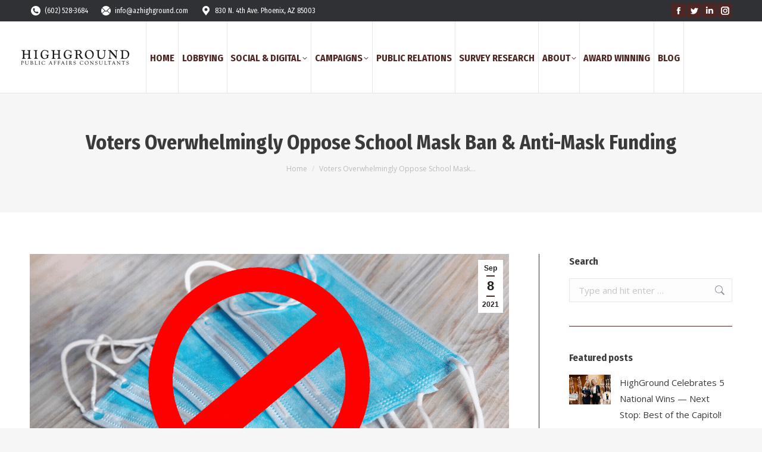

--- FILE ---
content_type: text/html; charset=UTF-8
request_url: https://azhighground.com/voters-overwhelmingly-oppose-school-mask-ban-anti-mask-funding/
body_size: 20867
content:
<!DOCTYPE html>
<!--[if !(IE 6) | !(IE 7) | !(IE 8)  ]><!-->
<html dir="ltr" lang="en"
	prefix="og: https://ogp.me/ns#"  class="no-js">
<!--<![endif]-->
<head>
	<meta charset="UTF-8" />
		<meta name="viewport" content="width=device-width, initial-scale=1, maximum-scale=1, user-scalable=0">
		<meta name="theme-color" content="#4e2624"/>	<link rel="profile" href="https://gmpg.org/xfn/11" />
	
		<!-- All in One SEO 4.4.1 - aioseo.com -->
		<meta name="description" content="Statewide survey shows 59% of likely voters oppose legislative mask ban for schools and nearly 62% of likely voters oppose Ducey’s use of Covid relief funds to disincentivize mask requirements. PHOENIX (September 8, 2021) – A newly released statewide survey demonstrates that an overwhelming number of Arizona voters oppose the law passed by the Arizona" />
		<meta name="robots" content="max-image-preview:large" />
		<link rel="canonical" href="https://azhighground.com/voters-overwhelmingly-oppose-school-mask-ban-anti-mask-funding/" />
		<meta name="generator" content="All in One SEO (AIOSEO) 4.4.1" />
		<meta property="og:locale" content="en_US" />
		<meta property="og:site_name" content="Highground Inc. - Public Affairs Consultants" />
		<meta property="og:type" content="article" />
		<meta property="og:title" content="Voters Overwhelmingly Oppose School Mask Ban &amp; Anti-Mask Funding - Highground Inc." />
		<meta property="og:description" content="Statewide survey shows 59% of likely voters oppose legislative mask ban for schools and nearly 62% of likely voters oppose Ducey’s use of Covid relief funds to disincentivize mask requirements. PHOENIX (September 8, 2021) – A newly released statewide survey demonstrates that an overwhelming number of Arizona voters oppose the law passed by the Arizona" />
		<meta property="og:url" content="https://azhighground.com/voters-overwhelmingly-oppose-school-mask-ban-anti-mask-funding/" />
		<meta property="article:published_time" content="2021-09-08T17:50:39+00:00" />
		<meta property="article:modified_time" content="2021-09-08T17:53:20+00:00" />
		<meta name="twitter:card" content="summary_large_image" />
		<meta name="twitter:title" content="Voters Overwhelmingly Oppose School Mask Ban &amp; Anti-Mask Funding - Highground Inc." />
		<meta name="twitter:description" content="Statewide survey shows 59% of likely voters oppose legislative mask ban for schools and nearly 62% of likely voters oppose Ducey’s use of Covid relief funds to disincentivize mask requirements. PHOENIX (September 8, 2021) – A newly released statewide survey demonstrates that an overwhelming number of Arizona voters oppose the law passed by the Arizona" />
		<script type="application/ld+json" class="aioseo-schema">
			{"@context":"https:\/\/schema.org","@graph":[{"@type":"BlogPosting","@id":"https:\/\/azhighground.com\/voters-overwhelmingly-oppose-school-mask-ban-anti-mask-funding\/#blogposting","name":"Voters Overwhelmingly Oppose School Mask Ban & Anti-Mask Funding - Highground Inc.","headline":"Voters Overwhelmingly Oppose School Mask Ban &#038; Anti-Mask Funding","author":{"@id":"https:\/\/azhighground.com\/author\/admin\/#author"},"publisher":{"@id":"https:\/\/azhighground.com\/#organization"},"image":{"@type":"ImageObject","url":"https:\/\/azhighground.com\/wp-content\/uploads\/2021\/09\/No-mask-2.gif","width":1260,"height":700},"datePublished":"2021-09-08T17:50:39-07:00","dateModified":"2021-09-08T17:53:20-07:00","inLanguage":"en","mainEntityOfPage":{"@id":"https:\/\/azhighground.com\/voters-overwhelmingly-oppose-school-mask-ban-anti-mask-funding\/#webpage"},"isPartOf":{"@id":"https:\/\/azhighground.com\/voters-overwhelmingly-oppose-school-mask-ban-anti-mask-funding\/#webpage"}},{"@type":"BreadcrumbList","@id":"https:\/\/azhighground.com\/voters-overwhelmingly-oppose-school-mask-ban-anti-mask-funding\/#breadcrumblist","itemListElement":[{"@type":"ListItem","@id":"https:\/\/azhighground.com\/#listItem","position":1,"item":{"@type":"WebPage","@id":"https:\/\/azhighground.com\/","name":"Home","description":"Public Affairs Consultants","url":"https:\/\/azhighground.com\/"},"nextItem":"https:\/\/azhighground.com\/voters-overwhelmingly-oppose-school-mask-ban-anti-mask-funding\/#listItem"},{"@type":"ListItem","@id":"https:\/\/azhighground.com\/voters-overwhelmingly-oppose-school-mask-ban-anti-mask-funding\/#listItem","position":2,"item":{"@type":"WebPage","@id":"https:\/\/azhighground.com\/voters-overwhelmingly-oppose-school-mask-ban-anti-mask-funding\/","name":"Voters Overwhelmingly Oppose School Mask Ban & Anti-Mask Funding","description":"Statewide survey shows 59% of likely voters oppose legislative mask ban for schools and nearly 62% of likely voters oppose Ducey\u2019s use of Covid relief funds to disincentivize mask requirements. PHOENIX (September 8, 2021) \u2013 A newly released statewide survey demonstrates that an overwhelming number of Arizona voters oppose the law passed by the Arizona","url":"https:\/\/azhighground.com\/voters-overwhelmingly-oppose-school-mask-ban-anti-mask-funding\/"},"previousItem":"https:\/\/azhighground.com\/#listItem"}]},{"@type":"Organization","@id":"https:\/\/azhighground.com\/#organization","name":"Highground Inc.","url":"https:\/\/azhighground.com\/"},{"@type":"Person","@id":"https:\/\/azhighground.com\/author\/admin\/#author","url":"https:\/\/azhighground.com\/author\/admin\/","name":"admin","image":{"@type":"ImageObject","@id":"https:\/\/azhighground.com\/voters-overwhelmingly-oppose-school-mask-ban-anti-mask-funding\/#authorImage","url":"https:\/\/secure.gravatar.com\/avatar\/0dbbde4f74c64f4cfd40f98155723a69?s=96&d=mm&r=g","width":96,"height":96,"caption":"admin"}},{"@type":"WebPage","@id":"https:\/\/azhighground.com\/voters-overwhelmingly-oppose-school-mask-ban-anti-mask-funding\/#webpage","url":"https:\/\/azhighground.com\/voters-overwhelmingly-oppose-school-mask-ban-anti-mask-funding\/","name":"Voters Overwhelmingly Oppose School Mask Ban & Anti-Mask Funding - Highground Inc.","description":"Statewide survey shows 59% of likely voters oppose legislative mask ban for schools and nearly 62% of likely voters oppose Ducey\u2019s use of Covid relief funds to disincentivize mask requirements. PHOENIX (September 8, 2021) \u2013 A newly released statewide survey demonstrates that an overwhelming number of Arizona voters oppose the law passed by the Arizona","inLanguage":"en","isPartOf":{"@id":"https:\/\/azhighground.com\/#website"},"breadcrumb":{"@id":"https:\/\/azhighground.com\/voters-overwhelmingly-oppose-school-mask-ban-anti-mask-funding\/#breadcrumblist"},"author":{"@id":"https:\/\/azhighground.com\/author\/admin\/#author"},"creator":{"@id":"https:\/\/azhighground.com\/author\/admin\/#author"},"image":{"@type":"ImageObject","url":"https:\/\/azhighground.com\/wp-content\/uploads\/2021\/09\/No-mask-2.gif","@id":"https:\/\/azhighground.com\/#mainImage","width":1260,"height":700},"primaryImageOfPage":{"@id":"https:\/\/azhighground.com\/voters-overwhelmingly-oppose-school-mask-ban-anti-mask-funding\/#mainImage"},"datePublished":"2021-09-08T17:50:39-07:00","dateModified":"2021-09-08T17:53:20-07:00"},{"@type":"WebSite","@id":"https:\/\/azhighground.com\/#website","url":"https:\/\/azhighground.com\/","name":"Highground Inc.","description":"Public Affairs Consultants","inLanguage":"en","publisher":{"@id":"https:\/\/azhighground.com\/#organization"}}]}
		</script>
		<!-- All in One SEO -->


	<!-- This site is optimized with the Yoast SEO plugin v17.2.1 - https://yoast.com/wordpress/plugins/seo/ -->
	<title>Voters Overwhelmingly Oppose School Mask Ban &amp; Anti-Mask Funding - Highground Inc.</title>
	<meta name="robots" content="index, follow, max-snippet:-1, max-image-preview:large, max-video-preview:-1" />
	<link rel="canonical" href="https://azhighground.com/voters-overwhelmingly-oppose-school-mask-ban-anti-mask-funding/" />
	<meta property="og:locale" content="en_US" />
	<meta property="og:type" content="article" />
	<meta property="og:title" content="Voters Overwhelmingly Oppose School Mask Ban &amp; Anti-Mask Funding - Highground Inc." />
	<meta property="og:description" content="Statewide survey shows 59% of likely voters oppose legislative mask ban for schools and nearly 62% of likely voters oppose Ducey’s use of Covid relief funds to disincentivize mask requirements. PHOENIX (September 8, 2021) – A newly released statewide survey demonstrates that an overwhelming number of Arizona voters oppose the law passed by the Arizona&hellip;" />
	<meta property="og:url" content="https://azhighground.com/voters-overwhelmingly-oppose-school-mask-ban-anti-mask-funding/" />
	<meta property="og:site_name" content="Highground Inc." />
	<meta property="article:published_time" content="2021-09-08T17:50:39+00:00" />
	<meta property="article:modified_time" content="2021-09-08T17:53:20+00:00" />
	<meta property="og:image" content="https://azhighground.com/wp-content/uploads/2021/09/No-mask-2.gif" />
	<meta property="og:image:width" content="1260" />
	<meta property="og:image:height" content="700" />
	<meta name="twitter:card" content="summary_large_image" />
	<meta name="twitter:label1" content="Written by" />
	<meta name="twitter:data1" content="admin" />
	<meta name="twitter:label2" content="Est. reading time" />
	<meta name="twitter:data2" content="5 minutes" />
	<script type="application/ld+json" class="yoast-schema-graph">{"@context":"https://schema.org","@graph":[{"@type":"WebSite","@id":"https://azhighground.com/#website","url":"https://azhighground.com/","name":"Highground Inc.","description":"Public Affairs Consultants","potentialAction":[{"@type":"SearchAction","target":{"@type":"EntryPoint","urlTemplate":"https://azhighground.com/?s={search_term_string}"},"query-input":"required name=search_term_string"}],"inLanguage":"en"},{"@type":"ImageObject","@id":"https://azhighground.com/voters-overwhelmingly-oppose-school-mask-ban-anti-mask-funding/#primaryimage","inLanguage":"en","url":"https://azhighground.com/wp-content/uploads/2021/09/No-mask-2.gif","contentUrl":"https://azhighground.com/wp-content/uploads/2021/09/No-mask-2.gif","width":1260,"height":700},{"@type":"WebPage","@id":"https://azhighground.com/voters-overwhelmingly-oppose-school-mask-ban-anti-mask-funding/#webpage","url":"https://azhighground.com/voters-overwhelmingly-oppose-school-mask-ban-anti-mask-funding/","name":"Voters Overwhelmingly Oppose School Mask Ban & Anti-Mask Funding - Highground Inc.","isPartOf":{"@id":"https://azhighground.com/#website"},"primaryImageOfPage":{"@id":"https://azhighground.com/voters-overwhelmingly-oppose-school-mask-ban-anti-mask-funding/#primaryimage"},"datePublished":"2021-09-08T17:50:39+00:00","dateModified":"2021-09-08T17:53:20+00:00","author":{"@id":"https://azhighground.com/#/schema/person/da4d16a49d847c9613f63ab8b9c763db"},"breadcrumb":{"@id":"https://azhighground.com/voters-overwhelmingly-oppose-school-mask-ban-anti-mask-funding/#breadcrumb"},"inLanguage":"en","potentialAction":[{"@type":"ReadAction","target":["https://azhighground.com/voters-overwhelmingly-oppose-school-mask-ban-anti-mask-funding/"]}]},{"@type":"BreadcrumbList","@id":"https://azhighground.com/voters-overwhelmingly-oppose-school-mask-ban-anti-mask-funding/#breadcrumb","itemListElement":[{"@type":"ListItem","position":1,"name":"Home","item":"https://azhighground.com/"},{"@type":"ListItem","position":2,"name":"BLOG","item":"https://azhighground.com/blog/"},{"@type":"ListItem","position":3,"name":"Voters Overwhelmingly Oppose School Mask Ban &#038; Anti-Mask Funding"}]},{"@type":"Person","@id":"https://azhighground.com/#/schema/person/da4d16a49d847c9613f63ab8b9c763db","name":"admin","image":{"@type":"ImageObject","@id":"https://azhighground.com/#personlogo","inLanguage":"en","url":"https://secure.gravatar.com/avatar/0dbbde4f74c64f4cfd40f98155723a69?s=96&d=mm&r=g","contentUrl":"https://secure.gravatar.com/avatar/0dbbde4f74c64f4cfd40f98155723a69?s=96&d=mm&r=g","caption":"admin"},"sameAs":["http://azhighground.org"],"url":"https://azhighground.com/author/admin/"}]}</script>
	<!-- / Yoast SEO plugin. -->


<link rel='dns-prefetch' href='//fonts.googleapis.com' />
<link rel='dns-prefetch' href='//s.w.org' />
<link rel="alternate" type="application/rss+xml" title="Highground Inc. &raquo; Feed" href="https://azhighground.com/feed/" />
<link rel="alternate" type="application/rss+xml" title="Highground Inc. &raquo; Comments Feed" href="https://azhighground.com/comments/feed/" />
		<!-- This site uses the Google Analytics by MonsterInsights plugin v8.18 - Using Analytics tracking - https://www.monsterinsights.com/ -->
							<script src="//www.googletagmanager.com/gtag/js?id=G-XN947GPS4N"  data-cfasync="false" data-wpfc-render="false" type="text/javascript" async></script>
			<script data-cfasync="false" data-wpfc-render="false" type="text/javascript">
				var mi_version = '8.18';
				var mi_track_user = true;
				var mi_no_track_reason = '';
				
								var disableStrs = [
										'ga-disable-G-XN947GPS4N',
									];

				/* Function to detect opted out users */
				function __gtagTrackerIsOptedOut() {
					for (var index = 0; index < disableStrs.length; index++) {
						if (document.cookie.indexOf(disableStrs[index] + '=true') > -1) {
							return true;
						}
					}

					return false;
				}

				/* Disable tracking if the opt-out cookie exists. */
				if (__gtagTrackerIsOptedOut()) {
					for (var index = 0; index < disableStrs.length; index++) {
						window[disableStrs[index]] = true;
					}
				}

				/* Opt-out function */
				function __gtagTrackerOptout() {
					for (var index = 0; index < disableStrs.length; index++) {
						document.cookie = disableStrs[index] + '=true; expires=Thu, 31 Dec 2099 23:59:59 UTC; path=/';
						window[disableStrs[index]] = true;
					}
				}

				if ('undefined' === typeof gaOptout) {
					function gaOptout() {
						__gtagTrackerOptout();
					}
				}
								window.dataLayer = window.dataLayer || [];

				window.MonsterInsightsDualTracker = {
					helpers: {},
					trackers: {},
				};
				if (mi_track_user) {
					function __gtagDataLayer() {
						dataLayer.push(arguments);
					}

					function __gtagTracker(type, name, parameters) {
						if (!parameters) {
							parameters = {};
						}

						if (parameters.send_to) {
							__gtagDataLayer.apply(null, arguments);
							return;
						}

						if (type === 'event') {
														parameters.send_to = monsterinsights_frontend.v4_id;
							var hookName = name;
							if (typeof parameters['event_category'] !== 'undefined') {
								hookName = parameters['event_category'] + ':' + name;
							}

							if (typeof MonsterInsightsDualTracker.trackers[hookName] !== 'undefined') {
								MonsterInsightsDualTracker.trackers[hookName](parameters);
							} else {
								__gtagDataLayer('event', name, parameters);
							}
							
						} else {
							__gtagDataLayer.apply(null, arguments);
						}
					}

					__gtagTracker('js', new Date());
					__gtagTracker('set', {
						'developer_id.dZGIzZG': true,
											});
										__gtagTracker('config', 'G-XN947GPS4N', {"forceSSL":"true","link_attribution":"true"} );
															window.gtag = __gtagTracker;										(function () {
						/* https://developers.google.com/analytics/devguides/collection/analyticsjs/ */
						/* ga and __gaTracker compatibility shim. */
						var noopfn = function () {
							return null;
						};
						var newtracker = function () {
							return new Tracker();
						};
						var Tracker = function () {
							return null;
						};
						var p = Tracker.prototype;
						p.get = noopfn;
						p.set = noopfn;
						p.send = function () {
							var args = Array.prototype.slice.call(arguments);
							args.unshift('send');
							__gaTracker.apply(null, args);
						};
						var __gaTracker = function () {
							var len = arguments.length;
							if (len === 0) {
								return;
							}
							var f = arguments[len - 1];
							if (typeof f !== 'object' || f === null || typeof f.hitCallback !== 'function') {
								if ('send' === arguments[0]) {
									var hitConverted, hitObject = false, action;
									if ('event' === arguments[1]) {
										if ('undefined' !== typeof arguments[3]) {
											hitObject = {
												'eventAction': arguments[3],
												'eventCategory': arguments[2],
												'eventLabel': arguments[4],
												'value': arguments[5] ? arguments[5] : 1,
											}
										}
									}
									if ('pageview' === arguments[1]) {
										if ('undefined' !== typeof arguments[2]) {
											hitObject = {
												'eventAction': 'page_view',
												'page_path': arguments[2],
											}
										}
									}
									if (typeof arguments[2] === 'object') {
										hitObject = arguments[2];
									}
									if (typeof arguments[5] === 'object') {
										Object.assign(hitObject, arguments[5]);
									}
									if ('undefined' !== typeof arguments[1].hitType) {
										hitObject = arguments[1];
										if ('pageview' === hitObject.hitType) {
											hitObject.eventAction = 'page_view';
										}
									}
									if (hitObject) {
										action = 'timing' === arguments[1].hitType ? 'timing_complete' : hitObject.eventAction;
										hitConverted = mapArgs(hitObject);
										__gtagTracker('event', action, hitConverted);
									}
								}
								return;
							}

							function mapArgs(args) {
								var arg, hit = {};
								var gaMap = {
									'eventCategory': 'event_category',
									'eventAction': 'event_action',
									'eventLabel': 'event_label',
									'eventValue': 'event_value',
									'nonInteraction': 'non_interaction',
									'timingCategory': 'event_category',
									'timingVar': 'name',
									'timingValue': 'value',
									'timingLabel': 'event_label',
									'page': 'page_path',
									'location': 'page_location',
									'title': 'page_title',
								};
								for (arg in args) {
																		if (!(!args.hasOwnProperty(arg) || !gaMap.hasOwnProperty(arg))) {
										hit[gaMap[arg]] = args[arg];
									} else {
										hit[arg] = args[arg];
									}
								}
								return hit;
							}

							try {
								f.hitCallback();
							} catch (ex) {
							}
						};
						__gaTracker.create = newtracker;
						__gaTracker.getByName = newtracker;
						__gaTracker.getAll = function () {
							return [];
						};
						__gaTracker.remove = noopfn;
						__gaTracker.loaded = true;
						window['__gaTracker'] = __gaTracker;
					})();
									} else {
										console.log("");
					(function () {
						function __gtagTracker() {
							return null;
						}

						window['__gtagTracker'] = __gtagTracker;
						window['gtag'] = __gtagTracker;
					})();
									}
			</script>
				<!-- / Google Analytics by MonsterInsights -->
				<script type="text/javascript">
			window._wpemojiSettings = {"baseUrl":"https:\/\/s.w.org\/images\/core\/emoji\/13.0.1\/72x72\/","ext":".png","svgUrl":"https:\/\/s.w.org\/images\/core\/emoji\/13.0.1\/svg\/","svgExt":".svg","source":{"concatemoji":"https:\/\/azhighground.com\/wp-includes\/js\/wp-emoji-release.min.js?ver=5.6.14"}};
			!function(e,a,t){var n,r,o,i=a.createElement("canvas"),p=i.getContext&&i.getContext("2d");function s(e,t){var a=String.fromCharCode;p.clearRect(0,0,i.width,i.height),p.fillText(a.apply(this,e),0,0);e=i.toDataURL();return p.clearRect(0,0,i.width,i.height),p.fillText(a.apply(this,t),0,0),e===i.toDataURL()}function c(e){var t=a.createElement("script");t.src=e,t.defer=t.type="text/javascript",a.getElementsByTagName("head")[0].appendChild(t)}for(o=Array("flag","emoji"),t.supports={everything:!0,everythingExceptFlag:!0},r=0;r<o.length;r++)t.supports[o[r]]=function(e){if(!p||!p.fillText)return!1;switch(p.textBaseline="top",p.font="600 32px Arial",e){case"flag":return s([127987,65039,8205,9895,65039],[127987,65039,8203,9895,65039])?!1:!s([55356,56826,55356,56819],[55356,56826,8203,55356,56819])&&!s([55356,57332,56128,56423,56128,56418,56128,56421,56128,56430,56128,56423,56128,56447],[55356,57332,8203,56128,56423,8203,56128,56418,8203,56128,56421,8203,56128,56430,8203,56128,56423,8203,56128,56447]);case"emoji":return!s([55357,56424,8205,55356,57212],[55357,56424,8203,55356,57212])}return!1}(o[r]),t.supports.everything=t.supports.everything&&t.supports[o[r]],"flag"!==o[r]&&(t.supports.everythingExceptFlag=t.supports.everythingExceptFlag&&t.supports[o[r]]);t.supports.everythingExceptFlag=t.supports.everythingExceptFlag&&!t.supports.flag,t.DOMReady=!1,t.readyCallback=function(){t.DOMReady=!0},t.supports.everything||(n=function(){t.readyCallback()},a.addEventListener?(a.addEventListener("DOMContentLoaded",n,!1),e.addEventListener("load",n,!1)):(e.attachEvent("onload",n),a.attachEvent("onreadystatechange",function(){"complete"===a.readyState&&t.readyCallback()})),(n=t.source||{}).concatemoji?c(n.concatemoji):n.wpemoji&&n.twemoji&&(c(n.twemoji),c(n.wpemoji)))}(window,document,window._wpemojiSettings);
		</script>
		<style type="text/css">
img.wp-smiley,
img.emoji {
	display: inline !important;
	border: none !important;
	box-shadow: none !important;
	height: 1em !important;
	width: 1em !important;
	margin: 0 .07em !important;
	vertical-align: -0.1em !important;
	background: none !important;
	padding: 0 !important;
}
</style>
	<link rel='stylesheet' id='wp-block-library-css'  href='https://azhighground.com/wp-includes/css/dist/block-library/style.min.css?ver=5.6.14' type='text/css' media='all' />
<link rel='stylesheet' id='wp-block-library-theme-css'  href='https://azhighground.com/wp-includes/css/dist/block-library/theme.min.css?ver=5.6.14' type='text/css' media='all' />
<link rel='stylesheet' id='coblocks-frontend-css'  href='https://azhighground.com/wp-content/plugins/coblocks/dist/style-coblocks-1.css?ver=2.24.2' type='text/css' media='all' />
<link rel='stylesheet' id='ctf_styles-css'  href='https://azhighground.com/wp-content/plugins/custom-twitter-feeds/css/ctf-styles.min.css?ver=2.3.0' type='text/css' media='all' />
<link rel='stylesheet' id='bwg_fonts-css'  href='https://azhighground.com/wp-content/plugins/photo-gallery/css/bwg-fonts/fonts.css?ver=0.0.1' type='text/css' media='all' />
<link rel='stylesheet' id='sumoselect-css'  href='https://azhighground.com/wp-content/plugins/photo-gallery/css/sumoselect.min.css?ver=3.4.6' type='text/css' media='all' />
<link rel='stylesheet' id='mCustomScrollbar-css'  href='https://azhighground.com/wp-content/plugins/photo-gallery/css/jquery.mCustomScrollbar.min.css?ver=3.1.5' type='text/css' media='all' />
<link rel='stylesheet' id='bwg_googlefonts-css'  href='https://fonts.googleapis.com/css?family=Ubuntu&#038;subset=greek,latin,greek-ext,vietnamese,cyrillic-ext,latin-ext,cyrillic' type='text/css' media='all' />
<link rel='stylesheet' id='bwg_frontend-css'  href='https://azhighground.com/wp-content/plugins/photo-gallery/css/styles.min.css?ver=1.8.35' type='text/css' media='all' />
<link rel='stylesheet' id='wp-components-css'  href='https://azhighground.com/wp-includes/css/dist/components/style.min.css?ver=5.6.14' type='text/css' media='all' />
<link rel='stylesheet' id='godaddy-styles-css'  href='https://azhighground.com/wp-content/plugins/coblocks/includes/Dependencies/GoDaddy/Styles/build/latest.css?ver=0.4.2' type='text/css' media='all' />
<link rel='stylesheet' id='the7-font-css'  href='https://azhighground.com/wp-content/themes/dt-the7/fonts/icomoon-the7-font/icomoon-the7-font.min.css?ver=11.6.4' type='text/css' media='all' />
<link rel='stylesheet' id='the7-awesome-fonts-css'  href='https://azhighground.com/wp-content/themes/dt-the7/fonts/FontAwesome/css/all.min.css?ver=11.6.4' type='text/css' media='all' />
<link rel='stylesheet' id='the7-awesome-fonts-back-css'  href='https://azhighground.com/wp-content/themes/dt-the7/fonts/FontAwesome/back-compat.min.css?ver=11.6.4' type='text/css' media='all' />
<link rel='stylesheet' id='the7-icomoon-font-awesome-14x14-css'  href='https://azhighground.com/wp-content/uploads/smile_fonts/icomoon-font-awesome-14x14/icomoon-font-awesome-14x14.css?ver=5.6.14' type='text/css' media='all' />
<link rel='stylesheet' id='dt-web-fonts-css'  href='https://fonts.googleapis.com/css?family=Fira+Sans+Condensed:400,600,700%7COpen+Sans:400,600,700%7CRoboto:400,600,700%7CFira+Sans:400,600,700' type='text/css' media='all' />
<link rel='stylesheet' id='dt-main-css'  href='https://azhighground.com/wp-content/themes/dt-the7/css/main.min.css?ver=11.6.4' type='text/css' media='all' />
<style id='dt-main-inline-css' type='text/css'>
body #load {
  display: block;
  height: 100%;
  overflow: hidden;
  position: fixed;
  width: 100%;
  z-index: 9901;
  opacity: 1;
  visibility: visible;
  transition: all .35s ease-out;
}
.load-wrap {
  width: 100%;
  height: 100%;
  background-position: center center;
  background-repeat: no-repeat;
  text-align: center;
  display: -ms-flexbox;
  display: -ms-flex;
  display: flex;
  -ms-align-items: center;
  -ms-flex-align: center;
  align-items: center;
  -ms-flex-flow: column wrap;
  flex-flow: column wrap;
  -ms-flex-pack: center;
  -ms-justify-content: center;
  justify-content: center;
}
.load-wrap > svg {
  position: absolute;
  top: 50%;
  left: 50%;
  transform: translate(-50%,-50%);
}
#load {
  background: var(--the7-elementor-beautiful-loading-bg,#ffffff);
  --the7-beautiful-spinner-color2: var(--the7-beautiful-spinner-color,#2ed3b4);
}

</style>
<link rel='stylesheet' id='the7-custom-scrollbar-css'  href='https://azhighground.com/wp-content/themes/dt-the7/lib/custom-scrollbar/custom-scrollbar.min.css?ver=11.6.4' type='text/css' media='all' />
<link rel='stylesheet' id='the7-wpbakery-css'  href='https://azhighground.com/wp-content/themes/dt-the7/css/wpbakery.min.css?ver=11.6.4' type='text/css' media='all' />
<link rel='stylesheet' id='the7-core-css'  href='https://azhighground.com/wp-content/plugins/dt-the7-core/assets/css/post-type.min.css?ver=2.7.10' type='text/css' media='all' />
<link rel='stylesheet' id='the7-css-vars-css'  href='https://azhighground.com/wp-content/uploads/the7-css/css-vars.css?ver=fe8ff40d65f1' type='text/css' media='all' />
<link rel='stylesheet' id='dt-custom-css'  href='https://azhighground.com/wp-content/uploads/the7-css/custom.css?ver=fe8ff40d65f1' type='text/css' media='all' />
<link rel='stylesheet' id='dt-media-css'  href='https://azhighground.com/wp-content/uploads/the7-css/media.css?ver=fe8ff40d65f1' type='text/css' media='all' />
<link rel='stylesheet' id='the7-mega-menu-css'  href='https://azhighground.com/wp-content/uploads/the7-css/mega-menu.css?ver=fe8ff40d65f1' type='text/css' media='all' />
<link rel='stylesheet' id='the7-elements-albums-portfolio-css'  href='https://azhighground.com/wp-content/uploads/the7-css/the7-elements-albums-portfolio.css?ver=fe8ff40d65f1' type='text/css' media='all' />
<link rel='stylesheet' id='the7-elements-css'  href='https://azhighground.com/wp-content/uploads/the7-css/post-type-dynamic.css?ver=fe8ff40d65f1' type='text/css' media='all' />
<link rel='stylesheet' id='style-css'  href='https://azhighground.com/wp-content/themes/dt-the7/style.css?ver=11.6.4' type='text/css' media='all' />
<script type='text/javascript' src='https://azhighground.com/wp-includes/js/jquery/jquery.min.js?ver=3.5.1' id='jquery-core-js'></script>
<script type='text/javascript' src='https://azhighground.com/wp-includes/js/jquery/jquery-migrate.min.js?ver=3.3.2' id='jquery-migrate-js'></script>
<script type='text/javascript' src='https://azhighground.com/wp-content/plugins/google-analytics-for-wordpress/assets/js/frontend-gtag.min.js?ver=8.18' id='monsterinsights-frontend-script-js'></script>
<script data-cfasync="false" data-wpfc-render="false" type="text/javascript" id='monsterinsights-frontend-script-js-extra'>/* <![CDATA[ */
var monsterinsights_frontend = {"js_events_tracking":"true","download_extensions":"doc,pdf,ppt,zip,xls,docx,pptx,xlsx","inbound_paths":"[{\"path\":\"\\\/go\\\/\",\"label\":\"affiliate\"},{\"path\":\"\\\/recommend\\\/\",\"label\":\"affiliate\"}]","home_url":"https:\/\/azhighground.com","hash_tracking":"false","v4_id":"G-XN947GPS4N"};/* ]]> */
</script>
<script type='text/javascript' src='https://azhighground.com/wp-content/plugins/easy-twitter-feeds/assets/js/widget.js?ver=1.2.11' id='widget-js-js'></script>
<script type='text/javascript' src='https://azhighground.com/wp-content/plugins/photo-gallery/js/jquery.sumoselect.min.js?ver=3.4.6' id='sumoselect-js'></script>
<script type='text/javascript' src='https://azhighground.com/wp-content/plugins/photo-gallery/js/tocca.min.js?ver=2.0.9' id='bwg_mobile-js'></script>
<script type='text/javascript' src='https://azhighground.com/wp-content/plugins/photo-gallery/js/jquery.mCustomScrollbar.concat.min.js?ver=3.1.5' id='mCustomScrollbar-js'></script>
<script type='text/javascript' src='https://azhighground.com/wp-content/plugins/photo-gallery/js/jquery.fullscreen.min.js?ver=0.6.0' id='jquery-fullscreen-js'></script>
<script type='text/javascript' id='bwg_frontend-js-extra'>
/* <![CDATA[ */
var bwg_objectsL10n = {"bwg_field_required":"field is required.","bwg_mail_validation":"This is not a valid email address.","bwg_search_result":"There are no images matching your search.","bwg_select_tag":"Select Tag","bwg_order_by":"Order By","bwg_search":"Search","bwg_show_ecommerce":"Show Ecommerce","bwg_hide_ecommerce":"Hide Ecommerce","bwg_show_comments":"Show Comments","bwg_hide_comments":"Hide Comments","bwg_restore":"Restore","bwg_maximize":"Maximize","bwg_fullscreen":"Fullscreen","bwg_exit_fullscreen":"Exit Fullscreen","bwg_search_tag":"SEARCH...","bwg_tag_no_match":"No tags found","bwg_all_tags_selected":"All tags selected","bwg_tags_selected":"tags selected","play":"Play","pause":"Pause","is_pro":"","bwg_play":"Play","bwg_pause":"Pause","bwg_hide_info":"Hide info","bwg_show_info":"Show info","bwg_hide_rating":"Hide rating","bwg_show_rating":"Show rating","ok":"Ok","cancel":"Cancel","select_all":"Select all","lazy_load":"0","lazy_loader":"https:\/\/azhighground.com\/wp-content\/plugins\/photo-gallery\/images\/ajax_loader.png","front_ajax":"0","bwg_tag_see_all":"see all tags","bwg_tag_see_less":"see less tags"};
/* ]]> */
</script>
<script type='text/javascript' src='https://azhighground.com/wp-content/plugins/photo-gallery/js/scripts.min.js?ver=1.8.35' id='bwg_frontend-js'></script>
<script type='text/javascript' id='dt-above-fold-js-extra'>
/* <![CDATA[ */
var dtLocal = {"themeUrl":"https:\/\/azhighground.com\/wp-content\/themes\/dt-the7","passText":"To view this protected post, enter the password below:","moreButtonText":{"loading":"Loading...","loadMore":"Load more"},"postID":"17241","ajaxurl":"https:\/\/azhighground.com\/wp-admin\/admin-ajax.php","REST":{"baseUrl":"https:\/\/azhighground.com\/wp-json\/the7\/v1","endpoints":{"sendMail":"\/send-mail"}},"contactMessages":{"required":"One or more fields have an error. Please check and try again.","terms":"Please accept the privacy policy.","fillTheCaptchaError":"Please, fill the captcha."},"captchaSiteKey":"","ajaxNonce":"866394c355","pageData":"","themeSettings":{"smoothScroll":"off","lazyLoading":false,"desktopHeader":{"height":120},"ToggleCaptionEnabled":"disabled","ToggleCaption":"Navigation","floatingHeader":{"showAfter":240,"showMenu":true,"height":60,"logo":{"showLogo":false,"html":"","url":"https:\/\/azhighground.com\/"}},"topLine":{"floatingTopLine":{"logo":{"showLogo":false,"html":""}}},"mobileHeader":{"firstSwitchPoint":992,"secondSwitchPoint":778,"firstSwitchPointHeight":70,"secondSwitchPointHeight":60,"mobileToggleCaptionEnabled":"disabled","mobileToggleCaption":"Menu"},"stickyMobileHeaderFirstSwitch":{"logo":{"html":"<img class=\" preload-me\" src=\"https:\/\/azhighground.com\/wp-content\/uploads\/2021\/01\/highground-logo-mobile.jpg\" srcset=\"https:\/\/azhighground.com\/wp-content\/uploads\/2021\/01\/highground-logo-mobile.jpg 191w\" width=\"191\" height=\"37\"   sizes=\"191px\" alt=\"Highground Inc.\" \/>"}},"stickyMobileHeaderSecondSwitch":{"logo":{"html":"<img class=\" preload-me\" src=\"https:\/\/azhighground.com\/wp-content\/uploads\/2021\/01\/highground-logo-mobile.jpg\" srcset=\"https:\/\/azhighground.com\/wp-content\/uploads\/2021\/01\/highground-logo-mobile.jpg 191w\" width=\"191\" height=\"37\"   sizes=\"191px\" alt=\"Highground Inc.\" \/>"}},"sidebar":{"switchPoint":992},"boxedWidth":"1280px"},"VCMobileScreenWidth":"778"};
var dtShare = {"shareButtonText":{"facebook":"Share on Facebook","twitter":"Tweet","pinterest":"Pin it","linkedin":"Share on Linkedin","whatsapp":"Share on Whatsapp"},"overlayOpacity":"85"};
/* ]]> */
</script>
<script type='text/javascript' src='https://azhighground.com/wp-content/themes/dt-the7/js/above-the-fold.min.js?ver=11.6.4' id='dt-above-fold-js'></script>
<link rel="https://api.w.org/" href="https://azhighground.com/wp-json/" /><link rel="alternate" type="application/json" href="https://azhighground.com/wp-json/wp/v2/posts/17241" /><link rel="EditURI" type="application/rsd+xml" title="RSD" href="https://azhighground.com/xmlrpc.php?rsd" />
<link rel="wlwmanifest" type="application/wlwmanifest+xml" href="https://azhighground.com/wp-includes/wlwmanifest.xml" /> 
<meta name="generator" content="WordPress 5.6.14" />
<link rel='shortlink' href='https://azhighground.com/?p=17241' />
<link rel="alternate" type="application/json+oembed" href="https://azhighground.com/wp-json/oembed/1.0/embed?url=https%3A%2F%2Fazhighground.com%2Fvoters-overwhelmingly-oppose-school-mask-ban-anti-mask-funding%2F" />
<link rel="alternate" type="text/xml+oembed" href="https://azhighground.com/wp-json/oembed/1.0/embed?url=https%3A%2F%2Fazhighground.com%2Fvoters-overwhelmingly-oppose-school-mask-ban-anti-mask-funding%2F&#038;format=xml" />
<meta name="generator" content="Powered by WPBakery Page Builder - drag and drop page builder for WordPress."/>
<meta name="generator" content="Powered by Slider Revolution 6.6.14 - responsive, Mobile-Friendly Slider Plugin for WordPress with comfortable drag and drop interface." />
<script type="text/javascript" id="the7-loader-script">
document.addEventListener("DOMContentLoaded", function(event) {
	var load = document.getElementById("load");
	if(!load.classList.contains('loader-removed')){
		var removeLoading = setTimeout(function() {
			load.className += " loader-removed";
		}, 300);
	}
});
</script>
		<link rel="icon" href="https://azhighground.com/wp-content/uploads/2021/01/fav-icon-sm.jpg" type="image/jpeg" sizes="16x16"/><link rel="icon" href="https://azhighground.com/wp-content/uploads/2021/01/fav-icon.jpg" type="image/jpeg" sizes="32x32"/><script>function setREVStartSize(e){
			//window.requestAnimationFrame(function() {
				window.RSIW = window.RSIW===undefined ? window.innerWidth : window.RSIW;
				window.RSIH = window.RSIH===undefined ? window.innerHeight : window.RSIH;
				try {
					var pw = document.getElementById(e.c).parentNode.offsetWidth,
						newh;
					pw = pw===0 || isNaN(pw) || (e.l=="fullwidth" || e.layout=="fullwidth") ? window.RSIW : pw;
					e.tabw = e.tabw===undefined ? 0 : parseInt(e.tabw);
					e.thumbw = e.thumbw===undefined ? 0 : parseInt(e.thumbw);
					e.tabh = e.tabh===undefined ? 0 : parseInt(e.tabh);
					e.thumbh = e.thumbh===undefined ? 0 : parseInt(e.thumbh);
					e.tabhide = e.tabhide===undefined ? 0 : parseInt(e.tabhide);
					e.thumbhide = e.thumbhide===undefined ? 0 : parseInt(e.thumbhide);
					e.mh = e.mh===undefined || e.mh=="" || e.mh==="auto" ? 0 : parseInt(e.mh,0);
					if(e.layout==="fullscreen" || e.l==="fullscreen")
						newh = Math.max(e.mh,window.RSIH);
					else{
						e.gw = Array.isArray(e.gw) ? e.gw : [e.gw];
						for (var i in e.rl) if (e.gw[i]===undefined || e.gw[i]===0) e.gw[i] = e.gw[i-1];
						e.gh = e.el===undefined || e.el==="" || (Array.isArray(e.el) && e.el.length==0)? e.gh : e.el;
						e.gh = Array.isArray(e.gh) ? e.gh : [e.gh];
						for (var i in e.rl) if (e.gh[i]===undefined || e.gh[i]===0) e.gh[i] = e.gh[i-1];
											
						var nl = new Array(e.rl.length),
							ix = 0,
							sl;
						e.tabw = e.tabhide>=pw ? 0 : e.tabw;
						e.thumbw = e.thumbhide>=pw ? 0 : e.thumbw;
						e.tabh = e.tabhide>=pw ? 0 : e.tabh;
						e.thumbh = e.thumbhide>=pw ? 0 : e.thumbh;
						for (var i in e.rl) nl[i] = e.rl[i]<window.RSIW ? 0 : e.rl[i];
						sl = nl[0];
						for (var i in nl) if (sl>nl[i] && nl[i]>0) { sl = nl[i]; ix=i;}
						var m = pw>(e.gw[ix]+e.tabw+e.thumbw) ? 1 : (pw-(e.tabw+e.thumbw)) / (e.gw[ix]);
						newh =  (e.gh[ix] * m) + (e.tabh + e.thumbh);
					}
					var el = document.getElementById(e.c);
					if (el!==null && el) el.style.height = newh+"px";
					el = document.getElementById(e.c+"_wrapper");
					if (el!==null && el) {
						el.style.height = newh+"px";
						el.style.display = "block";
					}
				} catch(e){
					console.log("Failure at Presize of Slider:" + e)
				}
			//});
		  };</script>
<noscript><style> .wpb_animate_when_almost_visible { opacity: 1; }</style></noscript><style id="wpforms-css-vars-root">
				:root {
					--wpforms-field-border-radius: 3px;
--wpforms-field-background-color: #ffffff;
--wpforms-field-border-color: rgba( 0, 0, 0, 0.25 );
--wpforms-field-text-color: rgba( 0, 0, 0, 0.7 );
--wpforms-label-color: rgba( 0, 0, 0, 0.85 );
--wpforms-label-sublabel-color: rgba( 0, 0, 0, 0.55 );
--wpforms-label-error-color: #d63637;
--wpforms-button-border-radius: 3px;
--wpforms-button-background-color: #066aab;
--wpforms-button-text-color: #ffffff;
--wpforms-field-size-input-height: 43px;
--wpforms-field-size-input-spacing: 15px;
--wpforms-field-size-font-size: 16px;
--wpforms-field-size-line-height: 19px;
--wpforms-field-size-padding-h: 14px;
--wpforms-field-size-checkbox-size: 16px;
--wpforms-field-size-sublabel-spacing: 5px;
--wpforms-field-size-icon-size: 1;
--wpforms-label-size-font-size: 16px;
--wpforms-label-size-line-height: 19px;
--wpforms-label-size-sublabel-font-size: 14px;
--wpforms-label-size-sublabel-line-height: 17px;
--wpforms-button-size-font-size: 17px;
--wpforms-button-size-height: 41px;
--wpforms-button-size-padding-h: 15px;
--wpforms-button-size-margin-top: 10px;

				}
			</style></head>
<body id="the7-body" class="post-template-default single single-post postid-17241 single-format-standard wp-embed-responsive the7-core-ver-2.7.10 no-comments dt-responsive-on right-mobile-menu-close-icon ouside-menu-close-icon mobile-hamburger-close-bg-enable mobile-hamburger-close-bg-hover-enable  fade-medium-mobile-menu-close-icon fade-small-menu-close-icon srcset-enabled btn-flat custom-btn-color custom-btn-hover-color shadow-element-decoration phantom-slide phantom-line-decoration phantom-logo-off floating-mobile-menu-icon top-header first-switch-logo-left first-switch-menu-right second-switch-logo-left second-switch-menu-right right-mobile-menu layzr-loading-on popup-message-style the7-ver-11.6.4 dt-fa-compatibility wpb-js-composer js-comp-ver-6.6.0.1 vc_responsive">
<!-- The7 11.6.4 -->
<div id="load" class="spinner-loader">
	<div class="load-wrap"><style type="text/css">
    [class*="the7-spinner-animate-"]{
        animation: spinner-animation 1s cubic-bezier(1,1,1,1) infinite;
        x:46.5px;
        y:40px;
        width:7px;
        height:20px;
        fill:var(--the7-beautiful-spinner-color2);
        opacity: 0.2;
    }
    .the7-spinner-animate-2{
        animation-delay: 0.083s;
    }
    .the7-spinner-animate-3{
        animation-delay: 0.166s;
    }
    .the7-spinner-animate-4{
         animation-delay: 0.25s;
    }
    .the7-spinner-animate-5{
         animation-delay: 0.33s;
    }
    .the7-spinner-animate-6{
         animation-delay: 0.416s;
    }
    .the7-spinner-animate-7{
         animation-delay: 0.5s;
    }
    .the7-spinner-animate-8{
         animation-delay: 0.58s;
    }
    .the7-spinner-animate-9{
         animation-delay: 0.666s;
    }
    .the7-spinner-animate-10{
         animation-delay: 0.75s;
    }
    .the7-spinner-animate-11{
        animation-delay: 0.83s;
    }
    .the7-spinner-animate-12{
        animation-delay: 0.916s;
    }
    @keyframes spinner-animation{
        from {
            opacity: 1;
        }
        to{
            opacity: 0;
        }
    }
</style>
<svg width="75px" height="75px" xmlns="http://www.w3.org/2000/svg" viewBox="0 0 100 100" preserveAspectRatio="xMidYMid">
	<rect class="the7-spinner-animate-1" rx="5" ry="5" transform="rotate(0 50 50) translate(0 -30)"></rect>
	<rect class="the7-spinner-animate-2" rx="5" ry="5" transform="rotate(30 50 50) translate(0 -30)"></rect>
	<rect class="the7-spinner-animate-3" rx="5" ry="5" transform="rotate(60 50 50) translate(0 -30)"></rect>
	<rect class="the7-spinner-animate-4" rx="5" ry="5" transform="rotate(90 50 50) translate(0 -30)"></rect>
	<rect class="the7-spinner-animate-5" rx="5" ry="5" transform="rotate(120 50 50) translate(0 -30)"></rect>
	<rect class="the7-spinner-animate-6" rx="5" ry="5" transform="rotate(150 50 50) translate(0 -30)"></rect>
	<rect class="the7-spinner-animate-7" rx="5" ry="5" transform="rotate(180 50 50) translate(0 -30)"></rect>
	<rect class="the7-spinner-animate-8" rx="5" ry="5" transform="rotate(210 50 50) translate(0 -30)"></rect>
	<rect class="the7-spinner-animate-9" rx="5" ry="5" transform="rotate(240 50 50) translate(0 -30)"></rect>
	<rect class="the7-spinner-animate-10" rx="5" ry="5" transform="rotate(270 50 50) translate(0 -30)"></rect>
	<rect class="the7-spinner-animate-11" rx="5" ry="5" transform="rotate(300 50 50) translate(0 -30)"></rect>
	<rect class="the7-spinner-animate-12" rx="5" ry="5" transform="rotate(330 50 50) translate(0 -30)"></rect>
</svg></div>
</div>
<div id="page" >
	<a class="skip-link screen-reader-text" href="#content">Skip to content</a>

<div class="masthead inline-header justify widgets full-height dividers surround line-decoration shadow-mobile-header-decoration small-mobile-menu-icon mobile-menu-icon-bg-on mobile-menu-icon-hover-bg-on dt-parent-menu-clickable show-sub-menu-on-hover show-mobile-logo"  role="banner">

	<div class="top-bar top-bar-line-hide">
	<div class="top-bar-bg" ></div>
	<div class="left-widgets mini-widgets"><a href="tel:602-528-3684" class="mini-contacts phone show-on-desktop near-logo-first-switch in-top-bar"><i class="fa-fw icomoon-the7-font-the7-phone-04"></i>(602) 528-3684</a><a href="mailto:info@azhighground.com" class="mini-contacts email show-on-desktop hide-on-first-switch hide-on-second-switch"><i class="fa-fw icomoon-the7-font-the7-mail-08"></i>info@azhighground.com</a><a href="https://goo.gl/maps/Ngk95cXtT5ZyNAyy7" class="mini-contacts address show-on-desktop near-logo-first-switch in-menu-second-switch"><i class="fa-fw the7-mw-icon-address-bold"></i>830 N. 4th Ave. Phoenix, AZ 85003</a></div><div class="right-widgets mini-widgets"><div class="soc-ico show-on-desktop in-top-bar-right in-menu-second-switch accent-bg disabled-border border-off hover-custom-bg hover-disabled-border  hover-border-off"><a title="Facebook page opens in new window" href="https://www.facebook.com/AZHighGround" target="_blank" class="facebook"><span class="soc-font-icon"></span><span class="screen-reader-text">Facebook page opens in new window</span></a><a title="Twitter page opens in new window" href="https://twitter.com/azhighground" target="_blank" class="twitter"><span class="soc-font-icon"></span><span class="screen-reader-text">Twitter page opens in new window</span></a><a title="Linkedin page opens in new window" href="https://www.linkedin.com/company/azhighground/" target="_blank" class="linkedin"><span class="soc-font-icon"></span><span class="screen-reader-text">Linkedin page opens in new window</span></a><a title="Instagram page opens in new window" href="https://www.instagram.com/azhighground/" target="_blank" class="instagram"><span class="soc-font-icon"></span><span class="screen-reader-text">Instagram page opens in new window</span></a></div></div></div>

	<header class="header-bar">

		<div class="branding">
	<div id="site-title" class="assistive-text">Highground Inc.</div>
	<div id="site-description" class="assistive-text">Public Affairs Consultants</div>
	<a class="" href="https://azhighground.com/"><img class=" preload-me" src="https://azhighground.com/wp-content/uploads/2021/01/highground-logo-mobile.jpg" srcset="https://azhighground.com/wp-content/uploads/2021/01/highground-logo-mobile.jpg 191w" width="191" height="37"   sizes="191px" alt="Highground Inc." /><img class="mobile-logo preload-me" src="https://azhighground.com/wp-content/uploads/2021/01/highground-logo-mobile.jpg" srcset="https://azhighground.com/wp-content/uploads/2021/01/highground-logo-mobile.jpg 191w" width="191" height="37"   sizes="191px" alt="Highground Inc." /></a></div>

		<ul id="primary-menu" class="main-nav bg-outline-decoration hover-bg-decoration hover-line-decoration active-bg-decoration active-line-decoration level-arrows-on"><li class="menu-item menu-item-type-post_type menu-item-object-page menu-item-home menu-item-15292 first depth-0"><a href='https://azhighground.com/' data-level='1'><span class="menu-item-text"><span class="menu-text">HOME</span></span></a></li> <li class="menu-item menu-item-type-post_type menu-item-object-page menu-item-15294 depth-0"><a href='https://azhighground.com/lobbying/' data-level='1'><span class="menu-item-text"><span class="menu-text">LOBBYING</span></span></a></li> <li class="menu-item menu-item-type-post_type menu-item-object-page menu-item-has-children menu-item-15295 has-children depth-0"><a href='https://azhighground.com/social-digital-strategy/' data-level='1'><span class="menu-item-text"><span class="menu-text">SOCIAL &#038; DIGITAL</span></span></a><ul class="sub-nav level-arrows-on"><li class="menu-item menu-item-type-post_type menu-item-object-page menu-item-15321 first depth-1"><a href='https://azhighground.com/digital-capabilities/' data-level='2'><span class="menu-item-text"><span class="menu-text">Digital capabilities</span></span></a></li> <li class="menu-item menu-item-type-post_type menu-item-object-page menu-item-15320 depth-1"><a href='https://azhighground.com/social-and-earned-media/' data-level='2'><span class="menu-item-text"><span class="menu-text">Social and earned media</span></span></a></li> <li class="menu-item menu-item-type-post_type menu-item-object-page menu-item-15319 depth-1"><a href='https://azhighground.com/innovation-and-client-results/' data-level='2'><span class="menu-item-text"><span class="menu-text">Innovation and client results</span></span></a></li> </ul></li> <li class="menu-item menu-item-type-post_type menu-item-object-page menu-item-has-children menu-item-15298 has-children depth-0"><a href='https://azhighground.com/campaign-management/' data-level='1'><span class="menu-item-text"><span class="menu-text">CAMPAIGNS</span></span></a><ul class="sub-nav level-arrows-on"><li class="menu-item menu-item-type-post_type menu-item-object-page menu-item-15324 first depth-1"><a href='https://azhighground.com/campaign-capabilities/' data-level='2'><span class="menu-item-text"><span class="menu-text">Campaign Capabilities</span></span></a></li> <li class="menu-item menu-item-type-post_type menu-item-object-page menu-item-15323 depth-1"><a href='https://azhighground.com/successful-campaigns/' data-level='2'><span class="menu-item-text"><span class="menu-text">Successful Campaigns</span></span></a></li> <li class="menu-item menu-item-type-post_type menu-item-object-page menu-item-15322 depth-1"><a href='https://azhighground.com/so-you-want-to-be-a-candidate/' data-level='2'><span class="menu-item-text"><span class="menu-text">So You Want to be a Candidate?</span></span></a></li> </ul></li> <li class="menu-item menu-item-type-post_type menu-item-object-page menu-item-15308 depth-0"><a href='https://azhighground.com/public-relations/' data-level='1'><span class="menu-item-text"><span class="menu-text">PUBLIC RELATIONS</span></span></a></li> <li class="menu-item menu-item-type-post_type menu-item-object-page menu-item-15311 depth-0"><a href='https://azhighground.com/survey-research/' data-level='1'><span class="menu-item-text"><span class="menu-text">SURVEY RESEARCH</span></span></a></li> <li class="menu-item menu-item-type-post_type menu-item-object-page menu-item-has-children menu-item-15314 has-children depth-0"><a href='https://azhighground.com/about/' data-level='1'><span class="menu-item-text"><span class="menu-text">ABOUT</span></span></a><ul class="sub-nav level-arrows-on"><li class="menu-item menu-item-type-post_type menu-item-object-page menu-item-15327 first depth-1"><a href='https://azhighground.com/team/' data-level='2'><span class="menu-item-text"><span class="menu-text">The HighGround Team</span></span></a></li> <li class="menu-item menu-item-type-post_type menu-item-object-page menu-item-16707 depth-1"><a href='https://azhighground.com/shaping-arizona-policy/' data-level='2'><span class="menu-item-text"><span class="menu-text">Shaping Arizona Policy</span></span></a></li> <li class="menu-item menu-item-type-post_type menu-item-object-page menu-item-15325 depth-1"><a href='https://azhighground.com/clients/' data-level='2'><span class="menu-item-text"><span class="menu-text">Clients</span></span></a></li> <li class="menu-item menu-item-type-post_type menu-item-object-page menu-item-15326 depth-1"><a href='https://azhighground.com/in-the-news/' data-level='2'><span class="menu-item-text"><span class="menu-text">HighGround in the News</span></span></a></li> </ul></li> <li class="menu-item menu-item-type-post_type menu-item-object-page menu-item-15346 depth-0"><a href='https://azhighground.com/award-winning/' data-level='1'><span class="menu-item-text"><span class="menu-text">AWARD WINNING</span></span></a></li> <li class="menu-item menu-item-type-post_type menu-item-object-page current_page_parent menu-item-15293 last depth-0"><a href='https://azhighground.com/blog/' data-level='1'><span class="menu-item-text"><span class="menu-text">BLOG</span></span></a></li> </ul>
		<div class="mini-widgets"><div class="mini-search show-on-desktop in-top-bar-right in-top-bar animate-search-width custom-icon"><form class="searchform mini-widget-searchform" role="search" method="get" action="https://azhighground.com/">

	<div class="screen-reader-text">Search:</div>

	
		<input type="text" class="field searchform-s" name="s" value="" placeholder="Search..." title="Search form"/>
		<a href="" class="search-icon"><i class="icomoon-the7-font-the7-zoom-08"></i></a>

			<input type="submit" class="assistive-text searchsubmit" value="Go!"/>
</form>
</div></div>
	</header>

</div>
<div role="navigation" class="dt-mobile-header mobile-menu-show-divider">
	<div class="dt-close-mobile-menu-icon"><div class="close-line-wrap"><span class="close-line"></span><span class="close-line"></span><span class="close-line"></span></div></div>	<ul id="mobile-menu" class="mobile-main-nav">
		<li class="menu-item menu-item-type-post_type menu-item-object-page menu-item-home menu-item-15292 first depth-0"><a href='https://azhighground.com/' data-level='1'><span class="menu-item-text"><span class="menu-text">HOME</span></span></a></li> <li class="menu-item menu-item-type-post_type menu-item-object-page menu-item-15294 depth-0"><a href='https://azhighground.com/lobbying/' data-level='1'><span class="menu-item-text"><span class="menu-text">LOBBYING</span></span></a></li> <li class="menu-item menu-item-type-post_type menu-item-object-page menu-item-has-children menu-item-15295 has-children depth-0"><a href='https://azhighground.com/social-digital-strategy/' data-level='1'><span class="menu-item-text"><span class="menu-text">SOCIAL &#038; DIGITAL</span></span></a><ul class="sub-nav level-arrows-on"><li class="menu-item menu-item-type-post_type menu-item-object-page menu-item-15321 first depth-1"><a href='https://azhighground.com/digital-capabilities/' data-level='2'><span class="menu-item-text"><span class="menu-text">Digital capabilities</span></span></a></li> <li class="menu-item menu-item-type-post_type menu-item-object-page menu-item-15320 depth-1"><a href='https://azhighground.com/social-and-earned-media/' data-level='2'><span class="menu-item-text"><span class="menu-text">Social and earned media</span></span></a></li> <li class="menu-item menu-item-type-post_type menu-item-object-page menu-item-15319 depth-1"><a href='https://azhighground.com/innovation-and-client-results/' data-level='2'><span class="menu-item-text"><span class="menu-text">Innovation and client results</span></span></a></li> </ul></li> <li class="menu-item menu-item-type-post_type menu-item-object-page menu-item-has-children menu-item-15298 has-children depth-0"><a href='https://azhighground.com/campaign-management/' data-level='1'><span class="menu-item-text"><span class="menu-text">CAMPAIGNS</span></span></a><ul class="sub-nav level-arrows-on"><li class="menu-item menu-item-type-post_type menu-item-object-page menu-item-15324 first depth-1"><a href='https://azhighground.com/campaign-capabilities/' data-level='2'><span class="menu-item-text"><span class="menu-text">Campaign Capabilities</span></span></a></li> <li class="menu-item menu-item-type-post_type menu-item-object-page menu-item-15323 depth-1"><a href='https://azhighground.com/successful-campaigns/' data-level='2'><span class="menu-item-text"><span class="menu-text">Successful Campaigns</span></span></a></li> <li class="menu-item menu-item-type-post_type menu-item-object-page menu-item-15322 depth-1"><a href='https://azhighground.com/so-you-want-to-be-a-candidate/' data-level='2'><span class="menu-item-text"><span class="menu-text">So You Want to be a Candidate?</span></span></a></li> </ul></li> <li class="menu-item menu-item-type-post_type menu-item-object-page menu-item-15308 depth-0"><a href='https://azhighground.com/public-relations/' data-level='1'><span class="menu-item-text"><span class="menu-text">PUBLIC RELATIONS</span></span></a></li> <li class="menu-item menu-item-type-post_type menu-item-object-page menu-item-15311 depth-0"><a href='https://azhighground.com/survey-research/' data-level='1'><span class="menu-item-text"><span class="menu-text">SURVEY RESEARCH</span></span></a></li> <li class="menu-item menu-item-type-post_type menu-item-object-page menu-item-has-children menu-item-15314 has-children depth-0"><a href='https://azhighground.com/about/' data-level='1'><span class="menu-item-text"><span class="menu-text">ABOUT</span></span></a><ul class="sub-nav level-arrows-on"><li class="menu-item menu-item-type-post_type menu-item-object-page menu-item-15327 first depth-1"><a href='https://azhighground.com/team/' data-level='2'><span class="menu-item-text"><span class="menu-text">The HighGround Team</span></span></a></li> <li class="menu-item menu-item-type-post_type menu-item-object-page menu-item-16707 depth-1"><a href='https://azhighground.com/shaping-arizona-policy/' data-level='2'><span class="menu-item-text"><span class="menu-text">Shaping Arizona Policy</span></span></a></li> <li class="menu-item menu-item-type-post_type menu-item-object-page menu-item-15325 depth-1"><a href='https://azhighground.com/clients/' data-level='2'><span class="menu-item-text"><span class="menu-text">Clients</span></span></a></li> <li class="menu-item menu-item-type-post_type menu-item-object-page menu-item-15326 depth-1"><a href='https://azhighground.com/in-the-news/' data-level='2'><span class="menu-item-text"><span class="menu-text">HighGround in the News</span></span></a></li> </ul></li> <li class="menu-item menu-item-type-post_type menu-item-object-page menu-item-15346 depth-0"><a href='https://azhighground.com/award-winning/' data-level='1'><span class="menu-item-text"><span class="menu-text">AWARD WINNING</span></span></a></li> <li class="menu-item menu-item-type-post_type menu-item-object-page current_page_parent menu-item-15293 last depth-0"><a href='https://azhighground.com/blog/' data-level='1'><span class="menu-item-text"><span class="menu-text">BLOG</span></span></a></li> 	</ul>
	<div class='mobile-mini-widgets-in-menu'></div>
</div>


		<div class="page-title title-center solid-bg breadcrumbs-mobile-off page-title-responsive-enabled">
			<div class="wf-wrap">

				<div class="page-title-head hgroup"><h1 class="entry-title">Voters Overwhelmingly Oppose School Mask Ban &#038; Anti-Mask Funding</h1></div><div class="page-title-breadcrumbs"><div class="assistive-text">You are here:</div><ol class="breadcrumbs text-small" itemscope itemtype="https://schema.org/BreadcrumbList"><li itemprop="itemListElement" itemscope itemtype="https://schema.org/ListItem"><a itemprop="item" href="https://azhighground.com/" title="Home"><span itemprop="name">Home</span></a><meta itemprop="position" content="1" /></li><li class="current" itemprop="itemListElement" itemscope itemtype="https://schema.org/ListItem"><span itemprop="name">Voters Overwhelmingly Oppose School Mask&hellip;</span><meta itemprop="position" content="2" /></li></ol></div>			</div>
		</div>

		

<div id="main" class="sidebar-right sidebar-divider-vertical">

	
	<div class="main-gradient"></div>
	<div class="wf-wrap">
	<div class="wf-container-main">

	

			<div id="content" class="content" role="main">

				
<article id="post-17241" class="single-postlike vertical-fancy-style post-17241 post type-post status-publish format-standard has-post-thumbnail description-off">

	<div class="post-thumbnail"><div class="fancy-date"><a title="10:50 am" href="https://azhighground.com/2021/09/08/"><span class="entry-month">Sep</span><span class="entry-date updated">8</span><span class="entry-year">2021</span></a></div><img class="preload-me lazy-load aspect" src="data:image/svg+xml,%3Csvg%20xmlns%3D&#39;http%3A%2F%2Fwww.w3.org%2F2000%2Fsvg&#39;%20viewBox%3D&#39;0%200%201260%20700&#39;%2F%3E" data-src="https://azhighground.com/wp-content/uploads/2021/09/No-mask-2.gif" data-srcset="https://azhighground.com/wp-content/uploads/2021/09/No-mask-2.gif 1260w" loading="eager" style="--ratio: 1260 / 700" sizes="(max-width: 1260px) 100vw, 1260px" width="1260" height="700"  title="No mask 2" alt="" /></div><div class="entry-content">
<p><em>Statewide survey shows 59% of likely voters oppose legislative mask ban for schools and nearly 62% of likely voters oppose Ducey’s use of Covid relief funds to disincentivize mask requirements.</em></p>



<p>PHOENIX (September 8, 2021) – A newly released statewide survey demonstrates that an overwhelming number of Arizona voters oppose the law passed by the Arizona State Legislature that made it illegal for local school districts and charter schools to mandate wearing masks.&nbsp; A sizable 59.0% of likely voters oppose the anti-mask mandate compared to 37.5% of voters who support it.&nbsp;</p>



<p>The law, which was slipped in as part of the state budget, is currently being challenged in Maricopa County Superior Court by the Arizona School Boards Association (ASBA), Arizona Education Association and Arizona Schools Administrators.&nbsp;</p>



<p>“ASBA is pleased to be part of a coalition of education and children’s advocacy organizations, as well as many impacted individuals, in challenging the anti-mask mandate law.&nbsp; Not only do we believe that the law is on our side, but clearly the electorate is with us as well,” said Ann O’Brien, ASBA President and a member of the Deer Valley Unified School District governing board, “ASBA stands for local control.&nbsp; As we have said all along, we do not want to mandate masks for all Arizona school districts.&nbsp; We simply want those districts and their locally elected school board to be able to decide what’s best for their students and staff.&nbsp; This law limits choice and is wrong for Arizona – and the voters agree with us.”</p>



<figure class="wp-block-image size-large is-resized"><img src="https://azhighground.com/wp-content/uploads/2021/09/Anti-Mask-Mandate-1024x312.jpg" alt="" class="wp-image-17242" width="750" srcset="https://azhighground.com/wp-content/uploads/2021/09/Anti-Mask-Mandate-1024x312.jpg 1024w, https://azhighground.com/wp-content/uploads/2021/09/Anti-Mask-Mandate-300x92.jpg 300w, https://azhighground.com/wp-content/uploads/2021/09/Anti-Mask-Mandate-768x234.jpg 768w, https://azhighground.com/wp-content/uploads/2021/09/Anti-Mask-Mandate-1536x469.jpg 1536w, https://azhighground.com/wp-content/uploads/2021/09/Anti-Mask-Mandate-2048x625.jpg 2048w" sizes="(max-width: 1024px) 100vw, 1024px" /></figure>



<p>Likely Democratic voters overwhelmingly oppose the law (88.2%) and nearly two-thirds of Independent and unaffiliated voters (65.6%) are opposed as well.&nbsp; On the other hand, Republicans are nearly two to one in favor with 62.5% support compared to 31.5% opposed.&nbsp;</p>



<p>“As we have seen with other polling on other issues such as the flat tax, the Republicans are alone on an island,” said Paul Bentz, the pollster from HighGround who conducted the study, “Once again, it plays well with their base constituency, but it continues to push them further from other constituencies like independent and unaffiliated voters.&nbsp; Republicans might struggle in the 2022 General Election if issues such as wearing masks continue to dominate the political discussion.”</p>



<p>Three weeks ago, a judge ruled that Phoenix Union High School District did not violate state law by requiring masks in all their facilities because the effective date of the state ban on masking does not take effect until Sept. 29, 2021.&nbsp; The legality of the ban after Sept. 29 has not yet been decided. The Arizona School Boards Association, Arizona Education Association and a group of others are challenging the ban in court to ensure districts have the power to make decisions about masking locally after that date.</p>



<p>While the law is still being decided by the courts, Governor Doug Ducey announced earlier last month that he was setting aside $163 million in grant funding (available through the federal American Rescue Plan) to schools who were “following all state laws.”&nbsp; This definition of following the law includes opting to not enforce a mask mandate.&nbsp; “This announcement of a so-called ‘gap’ funding program as well as the unexpected announcement on the same day related to school choice both contained elements clearly aimed at districts attempting to do what is right for their students and community,” said Dr. Sheila Harrison-Williams, Executive Direction of Arizona School Boards Association, “Voters saw through the unfair and punitive tactics and nearly 62% opposed his efforts to use relief money to get schools to abandon what they and their communities believe is right.”&nbsp;</p>



<figure class="wp-block-image size-large is-resized"><img src="https://azhighground.com/wp-content/uploads/2021/09/grant-funding-1024x312.jpg" alt="" class="wp-image-17243" width="750" srcset="https://azhighground.com/wp-content/uploads/2021/09/grant-funding-1024x312.jpg 1024w, https://azhighground.com/wp-content/uploads/2021/09/grant-funding-300x91.jpg 300w, https://azhighground.com/wp-content/uploads/2021/09/grant-funding-768x234.jpg 768w, https://azhighground.com/wp-content/uploads/2021/09/grant-funding-1536x468.jpg 1536w, https://azhighground.com/wp-content/uploads/2021/09/grant-funding-2048x624.jpg 2048w" sizes="(max-width: 1024px) 100vw, 1024px" /></figure>



<p>Opposition crept even higher among Democratic voters (92.6% opposed) and unaffiliated voters (69.1% opposed).&nbsp; On the contrary, support among Republicans increased slightly to 64.9% in support and 32.1% in opposition to the announcement.</p>



<p>Chris Kotterman, Director of Governmental Relations, concluded, “From the beginning, it was apparent that the Legislature and the Governor are on the wrong side of this mask mandate issue.&nbsp; They could have supported local control and allowed the districts to make the choice for themselves.&nbsp; Instead, they chose a big government mandate that not only is opposed by a solid majority of the electorate, but they did it in a way that will likely be shot down by the courts.&nbsp; Voters understand that student health and safety matters a lot more than some last-minute budget dealings and partisan politics.”&nbsp;</p>



<p><strong><u>About the Survey</u></strong></p>



<p>The N=400 survey was conducted among likely voters August 30 through 31. The poll surveyed likely Arizona 2022 General Election voters who have a history of electoral participation and was balanced to model the likely turnout of voters across party, age, region, and gender.&nbsp; The sample was provided from the internal voter database maintained by HighGround Public Affairs.&nbsp;</p>



<p>The live interview survey of voters was conducted by HighGround Public Affairs to both landline and cell phone users.&nbsp; The questions regarding the anti-mask mandate were funded by Arizona School Boards Association as part of a statewide survey that tested other policy issues.</p>



<p>The partisan advantage was set at +8% GOP based on previous midterm election trends, including the uptick in Democratic participation in past two election cycles combined with expected increase in enthusiasm among Republicans in the Gubernatorial Election.&nbsp; The margin of error is ±4.9%.&nbsp; For more information regarding the study, contact Paul Bentz at 602-528-3684.</p>



<p><strong><u>Survey Demographics</u></strong></p>



<p>The HighGround team has built a reputation of reliable and accurate polling over the past dozen years – our research has been featured on Nate Silver’s 538, Real Clear Politics, Huffington Post, and many other publications.&nbsp; Paul Bentz has been named back-to-back-to-back winner of &#8220;Best Pollster&#8221; by the <em>Arizona Capitol Times</em>.</p>



<figure class="wp-block-image size-large is-resized"><img src="https://azhighground.com/wp-content/uploads/2021/09/demographics-1024x454.jpg" alt="" class="wp-image-17238" width="750" srcset="https://azhighground.com/wp-content/uploads/2021/09/demographics-1024x454.jpg 1024w, https://azhighground.com/wp-content/uploads/2021/09/demographics-300x133.jpg 300w, https://azhighground.com/wp-content/uploads/2021/09/demographics-768x340.jpg 768w, https://azhighground.com/wp-content/uploads/2021/09/demographics-1536x681.jpg 1536w, https://azhighground.com/wp-content/uploads/2021/09/demographics-2048x908.jpg 2048w" sizes="(max-width: 1024px) 100vw, 1024px" /></figure>



<p></p>
</div><div class="post-meta wf-mobile-collapsed"><div class="entry-meta"><a href="https://azhighground.com/2021/09/08/" title="10:50 am" class="data-link" rel="bookmark"><time class="entry-date updated" datetime="2021-09-08T10:50:39-07:00">September 8, 2021</time></a></div></div><nav class="navigation post-navigation" role="navigation"><h2 class="screen-reader-text">Post navigation</h2><div class="nav-links"><a class="nav-previous" href="https://azhighground.com/voters-support-mask-and-proof-of-vaccine-requirements/" rel="prev"><svg version="1.1" id="Layer_1" xmlns="http://www.w3.org/2000/svg" xmlns:xlink="http://www.w3.org/1999/xlink" x="0px" y="0px" viewBox="0 0 16 16" style="enable-background:new 0 0 16 16;" xml:space="preserve"><path class="st0" d="M11.4,1.6c0.2,0.2,0.2,0.5,0,0.7c0,0,0,0,0,0L5.7,8l5.6,5.6c0.2,0.2,0.2,0.5,0,0.7s-0.5,0.2-0.7,0l-6-6c-0.2-0.2-0.2-0.5,0-0.7c0,0,0,0,0,0l6-6C10.8,1.5,11.2,1.5,11.4,1.6C11.4,1.6,11.4,1.6,11.4,1.6z"/></svg><span class="meta-nav" aria-hidden="true">Previous</span><span class="screen-reader-text">Previous post:</span><span class="post-title h4-size">Voters Support Mask and Proof of Vaccine Requirements</span></a><a class="nav-next" href="https://azhighground.com/remembering-the-honorable-frank-pratt/" rel="next"><svg version="1.1" id="Layer_1" xmlns="http://www.w3.org/2000/svg" xmlns:xlink="http://www.w3.org/1999/xlink" x="0px" y="0px" viewBox="0 0 16 16" style="enable-background:new 0 0 16 16;" xml:space="preserve"><path class="st0" d="M4.6,1.6c0.2-0.2,0.5-0.2,0.7,0c0,0,0,0,0,0l6,6c0.2,0.2,0.2,0.5,0,0.7c0,0,0,0,0,0l-6,6c-0.2,0.2-0.5,0.2-0.7,0s-0.2-0.5,0-0.7L10.3,8L4.6,2.4C4.5,2.2,4.5,1.8,4.6,1.6C4.6,1.6,4.6,1.6,4.6,1.6z"/></svg><span class="meta-nav" aria-hidden="true">Next</span><span class="screen-reader-text">Next post:</span><span class="post-title h4-size">Remembering the Honorable Frank Pratt</span></a></div></nav>
</article>

			</div><!-- #content -->

			
	<aside id="sidebar" class="sidebar">
		<div class="sidebar-content">
			<section id="search-3" class="widget widget_search"><div class="widget-title">Search</div><form class="searchform" role="search" method="get" action="https://azhighground.com/">
    <label for="the7-search" class="screen-reader-text">Search:</label>
    <input type="text" id="the7-search" class="field searchform-s" name="s" value="" placeholder="Type and hit enter &hellip;" />
    <input type="submit" class="assistive-text searchsubmit" value="Go!" />
    <a href="" class="submit"><svg version="1.1" id="Layer_1" xmlns="http://www.w3.org/2000/svg" xmlns:xlink="http://www.w3.org/1999/xlink" x="0px" y="0px" viewBox="0 0 16 16" style="enable-background:new 0 0 16 16;" xml:space="preserve"><path d="M11.7,10.3c2.1-2.9,1.5-7-1.4-9.1s-7-1.5-9.1,1.4s-1.5,7,1.4,9.1c2.3,1.7,5.4,1.7,7.7,0h0c0,0,0.1,0.1,0.1,0.1l3.8,3.8c0.4,0.4,1,0.4,1.4,0s0.4-1,0-1.4l-3.8-3.9C11.8,10.4,11.8,10.4,11.7,10.3L11.7,10.3z M12,6.5c0,3-2.5,5.5-5.5,5.5S1,9.5,1,6.5S3.5,1,6.5,1S12,3.5,12,6.5z"/></svg></a>
</form>
</section><section id="presscore-blog-posts-3" class="widget widget_presscore-blog-posts"><div class="widget-title">Featured posts</div><ul class="recent-posts"><li><article class="post-format-standard"><div class="mini-post-img"><a class="alignleft post-rollover layzr-bg" href="https://azhighground.com/highground-celebrates-5-national-wins-next-stop-best-of-the-capitol/" aria-label="Post image"><img class="preload-me lazy-load aspect" src="data:image/svg+xml,%3Csvg%20xmlns%3D&#39;http%3A%2F%2Fwww.w3.org%2F2000%2Fsvg&#39;%20viewBox%3D&#39;0%200%2070%2050&#39;%2F%3E" data-src="https://azhighground.com/wp-content/uploads/2025/05/3-70x50.png" data-srcset="https://azhighground.com/wp-content/uploads/2025/05/3-70x50.png 70w, https://azhighground.com/wp-content/uploads/2025/05/3-140x100.png 140w" loading="eager" style="--ratio: 70 / 50" sizes="(max-width: 70px) 100vw, 70px" width="70" height="50"  alt="" /></a></div><div class="post-content"><a href="https://azhighground.com/highground-celebrates-5-national-wins-next-stop-best-of-the-capitol/">HighGround Celebrates 5 National Wins — Next Stop: Best of the Capitol!</a><br /><time datetime="2025-05-22T15:35:15-07:00">May 22, 2025</time></div></article></li></ul></section><section id="custom_html-2" class="widget_text widget widget_custom_html"><div class="widget-title">Latest Tweets</div><div class="textwidget custom-html-widget">
<!-- Custom Twitter Feeds by Smash Balloon -->
<div id="ctf" class=" ctf ctf-type-usertimeline ctf-rebranded ctf-feed-1  ctf-styles ctf-list ctf-regular-style"   data-ctfshortcode="{&quot;feed&quot;:&quot;1&quot;}"   data-ctfdisablelinks="false" data-ctflinktextcolor="#" data-header-size="small" data-feedid="1" data-postid="17241"  data-feed="1" data-ctfintents="1"  data-ctfneeded="-80">
    
<div class="ctf-header  ctf-no-bio" >
    <a href="https://twitter.com/azhighground/" target="_blank" rel="noopener noreferrer" title="@azhighground" class="ctf-header-link">
        <div class="ctf-header-text">
            <p class="ctf-header-user">
                <span class="ctf-header-name">HighGround, Inc.</span>
                <span class="ctf-verified"><svg class="svg-inline--fa fa-check-circle fa-w-16" aria-hidden="true" aria-label="verified" data-fa-processed="" data-prefix="fa" data-icon="check-circle" role="img" xmlns="http://www.w3.org/2000/svg" viewBox="0 0 512 512"><path fill="currentColor" d="M504 256c0 136.967-111.033 248-248 248S8 392.967 8 256 119.033 8 256 8s248 111.033 248 248zM227.314 387.314l184-184c6.248-6.248 6.248-16.379 0-22.627l-22.627-22.627c-6.248-6.249-16.379-6.249-22.628 0L216 308.118l-70.059-70.059c-6.248-6.248-16.379-6.248-22.628 0l-22.627 22.627c-6.248 6.248-6.248 16.379 0 22.627l104 104c6.249 6.249 16.379 6.249 22.628.001z"></path></svg></span>
                <span class="ctf-header-follow">
                    <svg width="30" height="30" viewBox="0 0 30 30" fill="none" xmlns="http://www.w3.org/2000/svg"><path d="M21.1161 6.27344H24.2289L17.4284 14.0459L25.4286 24.6225H19.1645L14.2583 18.2079L8.6444 24.6225H5.52976L12.8035 16.309L5.12891 6.27344H11.552L15.9868 12.1367L21.1161 6.27344ZM20.0236 22.7594H21.7484L10.6148 8.03871H8.7639L20.0236 22.7594Z" fill="black"/>
			</svg> Follow                </span>
            </p>

			                <p class="ctf-header-bio"  >
					An unparalleled understanding of Arizona government &amp; public affairs. J Charles Coughlin, President.                </p>
			        </div>

        <div class="ctf-header-img">
            <div class="ctf-header-img-hover">
                <svg width="30" height="30" viewBox="0 0 30 30" fill="none" xmlns="http://www.w3.org/2000/svg"><path d="M21.1161 6.27344H24.2289L17.4284 14.0459L25.4286 24.6225H19.1645L14.2583 18.2079L8.6444 24.6225H5.52976L12.8035 16.309L5.12891 6.27344H11.552L15.9868 12.1367L21.1161 6.27344ZM20.0236 22.7594H21.7484L10.6148 8.03871H8.7639L20.0236 22.7594Z" fill="black"/>
			</svg>            </div>
			                <img src="https://pbs.twimg.com/profile_images/1910443834619953152/BTTyhlyJ_normal.jpg" alt="azhighground" width="48" height="48">
			        </div>
    </a>
</div>
    <div class="ctf-tweets">
   		
<div  class="ctf-item ctf-author-azhighground ctf-new ctf-retweet"  id="1986859896709779581" >

		<div class="ctf-context" >
	    <a href="https://twitter.com/intent/user?screen_name=azhighground" target="_blank" rel="nofollow noopener noreferrer" class="ctf-retweet-icon"><svg class="svg-inline--fa fa-w-16" viewBox="0 0 24 24" aria-hidden="true" aria-label="retweet" role="img"><path fill="currentColor" d="M23.77 15.67c-.292-.293-.767-.293-1.06 0l-2.22 2.22V7.65c0-2.068-1.683-3.75-3.75-3.75h-5.85c-.414 0-.75.336-.75.75s.336.75.75.75h5.85c1.24 0 2.25 1.01 2.25 2.25v10.24l-2.22-2.22c-.293-.293-.768-.293-1.06 0s-.294.768 0 1.06l3.5 3.5c.145.147.337.22.53.22s.383-.072.53-.22l3.5-3.5c.294-.292.294-.767 0-1.06zm-10.66 3.28H7.26c-1.24 0-2.25-1.01-2.25-2.25V6.46l2.22 2.22c.148.147.34.22.532.22s.384-.073.53-.22c.293-.293.293-.768 0-1.06l-3.5-3.5c-.293-.294-.768-.294-1.06 0l-3.5 3.5c-.294.292-.294.767 0 1.06s.767.293 1.06 0l2.22-2.22V16.7c0 2.068 1.683 3.75 3.75 3.75h5.85c.414 0 .75-.336.75-.75s-.337-.75-.75-.75z"></path></svg><span class="ctf-screenreader">Retweet on Twitter</span></a>
	    <a href="https://twitter.com/azhighground" target="_blank" rel="nofollow noopener noreferrer" class="ctf-retweet-text">HighGround, Inc. Retweeted</a>
	</div>

	<div class="ctf-author-box">
		<div class="ctf-author-box-link">
	        									<a href="https://twitter.com/agavestrategy" class="ctf-author-avatar" target="_blank" rel="noopener noreferrer">
													<img src="https://pbs.twimg.com/profile_images/1430655438400327683/m-_c0lIj_normal.jpg" alt="agavestrategy" width="48" height="48">
											</a>
				
									<a href="https://twitter.com/agavestrategy" target="_blank" rel="noopener noreferrer" class="ctf-author-name">AgaveStrategy</a>
										<a href="https://twitter.com/agavestrategy" class="ctf-author-screenname" target="_blank" rel="noopener noreferrer">@agavestrategy</a>
					<span class="ctf-screename-sep">&middot;</span>
					        
							<div class="ctf-tweet-meta" >
					<a href="https://twitter.com/agavestrategy/status/1986859896709779581" class="ctf-tweet-date" target="_blank" rel="noopener noreferrer">7 Nov</a>
				</div>
					</div>
	    			<div class="ctf-corner-logo" >
				<svg width="30" height="30" viewBox="0 0 30 30" fill="none" xmlns="http://www.w3.org/2000/svg"><path d="M21.1161 6.27344H24.2289L17.4284 14.0459L25.4286 24.6225H19.1645L14.2583 18.2079L8.6444 24.6225H5.52976L12.8035 16.309L5.12891 6.27344H11.552L15.9868 12.1367L21.1161 6.27344ZM20.0236 22.7594H21.7484L10.6148 8.03871H8.7639L20.0236 22.7594Z" fill="black"/>
			</svg>			</div>
		
	</div>
	<div class="ctf-tweet-content">
		                <p class="ctf-tweet-text">
                    Thank you to our amazing team, our partners at @azhighground  and @SandCpr, and especially the VOTERS who turned out in a big way to support healthcare!                                     </p>
                        	</div>

		
	<div class="ctf-tweet-actions" >
		
		<a href="https://twitter.com/intent/tweet?in_reply_to=1986859896709779581&#038;related=agavestrategy" class="ctf-reply" target="_blank" rel="noopener noreferrer">
			<svg class="svg-inline--fa fa-w-16" viewBox="0 0 24 24" aria-label="reply" role="img" xmlns="http://www.w3.org/2000/svg"><g><path fill="currentColor" d="M14.046 2.242l-4.148-.01h-.002c-4.374 0-7.8 3.427-7.8 7.802 0 4.098 3.186 7.206 7.465 7.37v3.828c0 .108.044.286.12.403.142.225.384.347.632.347.138 0 .277-.038.402-.118.264-.168 6.473-4.14 8.088-5.506 1.902-1.61 3.04-3.97 3.043-6.312v-.017c-.006-4.367-3.43-7.787-7.8-7.788zm3.787 12.972c-1.134.96-4.862 3.405-6.772 4.643V16.67c0-.414-.335-.75-.75-.75h-.396c-3.66 0-6.318-2.476-6.318-5.886 0-3.534 2.768-6.302 6.3-6.302l4.147.01h.002c3.532 0 6.3 2.766 6.302 6.296-.003 1.91-.942 3.844-2.514 5.176z"></path></g></svg>			<span class="ctf-screenreader">Reply on Twitter 1986859896709779581</span>
		</a>

		<a href="https://twitter.com/intent/retweet?tweet_id=1986859896709779581&#038;related=agavestrategy" class="ctf-retweet" target="_blank" rel="noopener noreferrer"><svg class="svg-inline--fa fa-w-16" viewBox="0 0 24 24" aria-hidden="true" aria-label="retweet" role="img"><path fill="currentColor" d="M23.77 15.67c-.292-.293-.767-.293-1.06 0l-2.22 2.22V7.65c0-2.068-1.683-3.75-3.75-3.75h-5.85c-.414 0-.75.336-.75.75s.336.75.75.75h5.85c1.24 0 2.25 1.01 2.25 2.25v10.24l-2.22-2.22c-.293-.293-.768-.293-1.06 0s-.294.768 0 1.06l3.5 3.5c.145.147.337.22.53.22s.383-.072.53-.22l3.5-3.5c.294-.292.294-.767 0-1.06zm-10.66 3.28H7.26c-1.24 0-2.25-1.01-2.25-2.25V6.46l2.22 2.22c.148.147.34.22.532.22s.384-.073.53-.22c.293-.293.293-.768 0-1.06l-3.5-3.5c-.293-.294-.768-.294-1.06 0l-3.5 3.5c-.294.292-.294.767 0 1.06s.767.293 1.06 0l2.22-2.22V16.7c0 2.068 1.683 3.75 3.75 3.75h5.85c.414 0 .75-.336.75-.75s-.337-.75-.75-.75z"></path></svg>			<span class="ctf-screenreader">Retweet on Twitter 1986859896709779581</span>
			<span class="ctf-action-count ctf-retweet-count">1</span>
		</a>

		<a href="https://twitter.com/intent/like?tweet_id=1986859896709779581&#038;related=agavestrategy" class="ctf-like" target="_blank" rel="nofollow noopener noreferrer">
			<svg class="svg-inline--fa fa-w-16" viewBox="0 0 24 24" aria-hidden="true" aria-label="like" role="img" xmlns="http://www.w3.org/2000/svg"><g><path fill="currentColor" d="M12 21.638h-.014C9.403 21.59 1.95 14.856 1.95 8.478c0-3.064 2.525-5.754 5.403-5.754 2.29 0 3.83 1.58 4.646 2.73.814-1.148 2.354-2.73 4.645-2.73 2.88 0 5.404 2.69 5.404 5.755 0 6.376-7.454 13.11-10.037 13.157H12zM7.354 4.225c-2.08 0-3.903 1.988-3.903 4.255 0 5.74 7.034 11.596 8.55 11.658 1.518-.062 8.55-5.917 8.55-11.658 0-2.267-1.823-4.255-3.903-4.255-2.528 0-3.94 2.936-3.952 2.965-.23.562-1.156.562-1.387 0-.014-.03-1.425-2.965-3.954-2.965z"></path></g></svg>			<span class="ctf-screenreader">Like on Twitter 1986859896709779581</span>
			<span class="ctf-action-count ctf-favorite-count">1</span>
		</a>
		
					<a href="https://twitter.com/agavestrategy/status/1986859896709779581" class="ctf-twitterlink" target="_blank" rel="nofollow noopener noreferrer">
				<span >X</span>
				<span class="ctf-screenreader">1986859896709779581</span>
			</a>
			</div>
</div>
<div  class="ctf-item ctf-author-azhighground ctf-new ctf-retweet"  id="1986556494574211090" >

		<div class="ctf-context" >
	    <a href="https://twitter.com/intent/user?screen_name=azhighground" target="_blank" rel="nofollow noopener noreferrer" class="ctf-retweet-icon"><svg class="svg-inline--fa fa-w-16" viewBox="0 0 24 24" aria-hidden="true" aria-label="retweet" role="img"><path fill="currentColor" d="M23.77 15.67c-.292-.293-.767-.293-1.06 0l-2.22 2.22V7.65c0-2.068-1.683-3.75-3.75-3.75h-5.85c-.414 0-.75.336-.75.75s.336.75.75.75h5.85c1.24 0 2.25 1.01 2.25 2.25v10.24l-2.22-2.22c-.293-.293-.768-.293-1.06 0s-.294.768 0 1.06l3.5 3.5c.145.147.337.22.53.22s.383-.072.53-.22l3.5-3.5c.294-.292.294-.767 0-1.06zm-10.66 3.28H7.26c-1.24 0-2.25-1.01-2.25-2.25V6.46l2.22 2.22c.148.147.34.22.532.22s.384-.073.53-.22c.293-.293.293-.768 0-1.06l-3.5-3.5c-.293-.294-.768-.294-1.06 0l-3.5 3.5c-.294.292-.294.767 0 1.06s.767.293 1.06 0l2.22-2.22V16.7c0 2.068 1.683 3.75 3.75 3.75h5.85c.414 0 .75-.336.75-.75s-.337-.75-.75-.75z"></path></svg><span class="ctf-screenreader">Retweet on Twitter</span></a>
	    <a href="https://twitter.com/azhighground" target="_blank" rel="nofollow noopener noreferrer" class="ctf-retweet-text">HighGround, Inc. Retweeted</a>
	</div>

	<div class="ctf-author-box">
		<div class="ctf-author-box-link">
	        									<a href="https://twitter.com/arizonadot" class="ctf-author-avatar" target="_blank" rel="noopener noreferrer">
													<img src="https://pbs.twimg.com/profile_images/1895129280788733953/ri1DfowB_normal.jpg" alt="arizonadot" width="48" height="48">
											</a>
				
									<a href="https://twitter.com/arizonadot" target="_blank" rel="noopener noreferrer" class="ctf-author-name">Arizona DOT</a>
										<a href="https://twitter.com/arizonadot" class="ctf-author-screenname" target="_blank" rel="noopener noreferrer">@arizonadot</a>
					<span class="ctf-screename-sep">&middot;</span>
					        
							<div class="ctf-tweet-meta" >
					<a href="https://twitter.com/arizonadot/status/1986556494574211090" class="ctf-tweet-date" target="_blank" rel="noopener noreferrer">6 Nov</a>
				</div>
					</div>
	    			<div class="ctf-corner-logo" >
				<svg width="30" height="30" viewBox="0 0 30 30" fill="none" xmlns="http://www.w3.org/2000/svg"><path d="M21.1161 6.27344H24.2289L17.4284 14.0459L25.4286 24.6225H19.1645L14.2583 18.2079L8.6444 24.6225H5.52976L12.8035 16.309L5.12891 6.27344H11.552L15.9868 12.1367L21.1161 6.27344ZM20.0236 22.7594H21.7484L10.6148 8.03871H8.7639L20.0236 22.7594Z" fill="black"/>
			</svg>			</div>
		
	</div>
	<div class="ctf-tweet-content">
		                <p class="ctf-tweet-text">
                    Seventeen miles of US 95 in Yuma now honor the life and service of Gary Knight, a longtime Yuma civic leader and former chair of the Arizona State Transportation Board.<br />
<br />
Signs mark mileposts 31-48 as the Gary Knight Memorial Highway.<br />
<br />
More: https://bit.ly/3JH01ss                                     </p>
                        	</div>

		
	<div class="ctf-tweet-actions" >
		
		<a href="https://twitter.com/intent/tweet?in_reply_to=1986556494574211090&#038;related=arizonadot" class="ctf-reply" target="_blank" rel="noopener noreferrer">
			<svg class="svg-inline--fa fa-w-16" viewBox="0 0 24 24" aria-label="reply" role="img" xmlns="http://www.w3.org/2000/svg"><g><path fill="currentColor" d="M14.046 2.242l-4.148-.01h-.002c-4.374 0-7.8 3.427-7.8 7.802 0 4.098 3.186 7.206 7.465 7.37v3.828c0 .108.044.286.12.403.142.225.384.347.632.347.138 0 .277-.038.402-.118.264-.168 6.473-4.14 8.088-5.506 1.902-1.61 3.04-3.97 3.043-6.312v-.017c-.006-4.367-3.43-7.787-7.8-7.788zm3.787 12.972c-1.134.96-4.862 3.405-6.772 4.643V16.67c0-.414-.335-.75-.75-.75h-.396c-3.66 0-6.318-2.476-6.318-5.886 0-3.534 2.768-6.302 6.3-6.302l4.147.01h.002c3.532 0 6.3 2.766 6.302 6.296-.003 1.91-.942 3.844-2.514 5.176z"></path></g></svg>			<span class="ctf-screenreader">Reply on Twitter 1986556494574211090</span>
		</a>

		<a href="https://twitter.com/intent/retweet?tweet_id=1986556494574211090&#038;related=arizonadot" class="ctf-retweet" target="_blank" rel="noopener noreferrer"><svg class="svg-inline--fa fa-w-16" viewBox="0 0 24 24" aria-hidden="true" aria-label="retweet" role="img"><path fill="currentColor" d="M23.77 15.67c-.292-.293-.767-.293-1.06 0l-2.22 2.22V7.65c0-2.068-1.683-3.75-3.75-3.75h-5.85c-.414 0-.75.336-.75.75s.336.75.75.75h5.85c1.24 0 2.25 1.01 2.25 2.25v10.24l-2.22-2.22c-.293-.293-.768-.293-1.06 0s-.294.768 0 1.06l3.5 3.5c.145.147.337.22.53.22s.383-.072.53-.22l3.5-3.5c.294-.292.294-.767 0-1.06zm-10.66 3.28H7.26c-1.24 0-2.25-1.01-2.25-2.25V6.46l2.22 2.22c.148.147.34.22.532.22s.384-.073.53-.22c.293-.293.293-.768 0-1.06l-3.5-3.5c-.293-.294-.768-.294-1.06 0l-3.5 3.5c-.294.292-.294.767 0 1.06s.767.293 1.06 0l2.22-2.22V16.7c0 2.068 1.683 3.75 3.75 3.75h5.85c.414 0 .75-.336.75-.75s-.337-.75-.75-.75z"></path></svg>			<span class="ctf-screenreader">Retweet on Twitter 1986556494574211090</span>
			<span class="ctf-action-count ctf-retweet-count">3</span>
		</a>

		<a href="https://twitter.com/intent/like?tweet_id=1986556494574211090&#038;related=arizonadot" class="ctf-like" target="_blank" rel="nofollow noopener noreferrer">
			<svg class="svg-inline--fa fa-w-16" viewBox="0 0 24 24" aria-hidden="true" aria-label="like" role="img" xmlns="http://www.w3.org/2000/svg"><g><path fill="currentColor" d="M12 21.638h-.014C9.403 21.59 1.95 14.856 1.95 8.478c0-3.064 2.525-5.754 5.403-5.754 2.29 0 3.83 1.58 4.646 2.73.814-1.148 2.354-2.73 4.645-2.73 2.88 0 5.404 2.69 5.404 5.755 0 6.376-7.454 13.11-10.037 13.157H12zM7.354 4.225c-2.08 0-3.903 1.988-3.903 4.255 0 5.74 7.034 11.596 8.55 11.658 1.518-.062 8.55-5.917 8.55-11.658 0-2.267-1.823-4.255-3.903-4.255-2.528 0-3.94 2.936-3.952 2.965-.23.562-1.156.562-1.387 0-.014-.03-1.425-2.965-3.954-2.965z"></path></g></svg>			<span class="ctf-screenreader">Like on Twitter 1986556494574211090</span>
			<span class="ctf-action-count ctf-favorite-count">13</span>
		</a>
		
					<a href="https://twitter.com/arizonadot/status/1986556494574211090" class="ctf-twitterlink" target="_blank" rel="nofollow noopener noreferrer">
				<span >X</span>
				<span class="ctf-screenreader">1986556494574211090</span>
			</a>
			</div>
</div>
<div  class="ctf-item ctf-author-azhighground ctf-new ctf-retweet"  id="1983972172893745266" >

		<div class="ctf-context" >
	    <a href="https://twitter.com/intent/user?screen_name=azhighground" target="_blank" rel="nofollow noopener noreferrer" class="ctf-retweet-icon"><svg class="svg-inline--fa fa-w-16" viewBox="0 0 24 24" aria-hidden="true" aria-label="retweet" role="img"><path fill="currentColor" d="M23.77 15.67c-.292-.293-.767-.293-1.06 0l-2.22 2.22V7.65c0-2.068-1.683-3.75-3.75-3.75h-5.85c-.414 0-.75.336-.75.75s.336.75.75.75h5.85c1.24 0 2.25 1.01 2.25 2.25v10.24l-2.22-2.22c-.293-.293-.768-.293-1.06 0s-.294.768 0 1.06l3.5 3.5c.145.147.337.22.53.22s.383-.072.53-.22l3.5-3.5c.294-.292.294-.767 0-1.06zm-10.66 3.28H7.26c-1.24 0-2.25-1.01-2.25-2.25V6.46l2.22 2.22c.148.147.34.22.532.22s.384-.073.53-.22c.293-.293.293-.768 0-1.06l-3.5-3.5c-.293-.294-.768-.294-1.06 0l-3.5 3.5c-.294.292-.294.767 0 1.06s.767.293 1.06 0l2.22-2.22V16.7c0 2.068 1.683 3.75 3.75 3.75h5.85c.414 0 .75-.336.75-.75s-.337-.75-.75-.75z"></path></svg><span class="ctf-screenreader">Retweet on Twitter</span></a>
	    <a href="https://twitter.com/azhighground" target="_blank" rel="nofollow noopener noreferrer" class="ctf-retweet-text">HighGround, Inc. Retweeted</a>
	</div>

	<div class="ctf-author-box">
		<div class="ctf-author-box-link">
	        									<a href="https://twitter.com/yesonprop409" class="ctf-author-avatar" target="_blank" rel="noopener noreferrer">
													<img src="https://pbs.twimg.com/profile_images/1932549677515427840/TvEdTCp0_normal.jpg" alt="yesonprop409" width="48" height="48">
											</a>
				
									<a href="https://twitter.com/yesonprop409" target="_blank" rel="noopener noreferrer" class="ctf-author-name">Yes on Prop 409</a>
											<span class="ctf-verified"  ><svg class="svg-inline--fa fa-check-circle fa-w-16" aria-hidden="true" aria-label="verified" data-fa-processed="" data-prefix="fa" data-icon="check-circle" role="img" xmlns="http://www.w3.org/2000/svg" viewBox="0 0 512 512"><path fill="currentColor" d="M504 256c0 136.967-111.033 248-248 248S8 392.967 8 256 119.033 8 256 8s248 111.033 248 248zM227.314 387.314l184-184c6.248-6.248 6.248-16.379 0-22.627l-22.627-22.627c-6.248-6.249-16.379-6.249-22.628 0L216 308.118l-70.059-70.059c-6.248-6.248-16.379-6.248-22.628 0l-22.627 22.627c-6.248 6.248-6.248 16.379 0 22.627l104 104c6.249 6.249 16.379 6.249 22.628.001z"></path></svg></span>
										<a href="https://twitter.com/yesonprop409" class="ctf-author-screenname" target="_blank" rel="noopener noreferrer">@yesonprop409</a>
					<span class="ctf-screename-sep">&middot;</span>
					        
							<div class="ctf-tweet-meta" >
					<a href="https://twitter.com/yesonprop409/status/1983972172893745266" class="ctf-tweet-date" target="_blank" rel="noopener noreferrer">30 Oct</a>
				</div>
					</div>
	    			<div class="ctf-corner-logo" >
				<svg width="30" height="30" viewBox="0 0 30 30" fill="none" xmlns="http://www.w3.org/2000/svg"><path d="M21.1161 6.27344H24.2289L17.4284 14.0459L25.4286 24.6225H19.1645L14.2583 18.2079L8.6444 24.6225H5.52976L12.8035 16.309L5.12891 6.27344H11.552L15.9868 12.1367L21.1161 6.27344ZM20.0236 22.7594H21.7484L10.6148 8.03871H8.7639L20.0236 22.7594Z" fill="black"/>
			</svg>			</div>
		
	</div>
	<div class="ctf-tweet-content">
		                <p class="ctf-tweet-text">
                    “This is more than a building; it’s a statement that we as a community value mental well-being and believe in providing compassionate care to those who need it most,”<br />
<br />
A YES on Prop. 409 would allow the hospital system to:<br />
<br />
✅Build a new Roosevelt behavioral health hospital                                     </p>
                        	</div>

		
	<div class="ctf-tweet-actions" >
		
		<a href="https://twitter.com/intent/tweet?in_reply_to=1983972172893745266&#038;related=yesonprop409" class="ctf-reply" target="_blank" rel="noopener noreferrer">
			<svg class="svg-inline--fa fa-w-16" viewBox="0 0 24 24" aria-label="reply" role="img" xmlns="http://www.w3.org/2000/svg"><g><path fill="currentColor" d="M14.046 2.242l-4.148-.01h-.002c-4.374 0-7.8 3.427-7.8 7.802 0 4.098 3.186 7.206 7.465 7.37v3.828c0 .108.044.286.12.403.142.225.384.347.632.347.138 0 .277-.038.402-.118.264-.168 6.473-4.14 8.088-5.506 1.902-1.61 3.04-3.97 3.043-6.312v-.017c-.006-4.367-3.43-7.787-7.8-7.788zm3.787 12.972c-1.134.96-4.862 3.405-6.772 4.643V16.67c0-.414-.335-.75-.75-.75h-.396c-3.66 0-6.318-2.476-6.318-5.886 0-3.534 2.768-6.302 6.3-6.302l4.147.01h.002c3.532 0 6.3 2.766 6.302 6.296-.003 1.91-.942 3.844-2.514 5.176z"></path></g></svg>			<span class="ctf-screenreader">Reply on Twitter 1983972172893745266</span>
		</a>

		<a href="https://twitter.com/intent/retweet?tweet_id=1983972172893745266&#038;related=yesonprop409" class="ctf-retweet" target="_blank" rel="noopener noreferrer"><svg class="svg-inline--fa fa-w-16" viewBox="0 0 24 24" aria-hidden="true" aria-label="retweet" role="img"><path fill="currentColor" d="M23.77 15.67c-.292-.293-.767-.293-1.06 0l-2.22 2.22V7.65c0-2.068-1.683-3.75-3.75-3.75h-5.85c-.414 0-.75.336-.75.75s.336.75.75.75h5.85c1.24 0 2.25 1.01 2.25 2.25v10.24l-2.22-2.22c-.293-.293-.768-.293-1.06 0s-.294.768 0 1.06l3.5 3.5c.145.147.337.22.53.22s.383-.072.53-.22l3.5-3.5c.294-.292.294-.767 0-1.06zm-10.66 3.28H7.26c-1.24 0-2.25-1.01-2.25-2.25V6.46l2.22 2.22c.148.147.34.22.532.22s.384-.073.53-.22c.293-.293.293-.768 0-1.06l-3.5-3.5c-.293-.294-.768-.294-1.06 0l-3.5 3.5c-.294.292-.294.767 0 1.06s.767.293 1.06 0l2.22-2.22V16.7c0 2.068 1.683 3.75 3.75 3.75h5.85c.414 0 .75-.336.75-.75s-.337-.75-.75-.75z"></path></svg>			<span class="ctf-screenreader">Retweet on Twitter 1983972172893745266</span>
			<span class="ctf-action-count ctf-retweet-count">2</span>
		</a>

		<a href="https://twitter.com/intent/like?tweet_id=1983972172893745266&#038;related=yesonprop409" class="ctf-like" target="_blank" rel="nofollow noopener noreferrer">
			<svg class="svg-inline--fa fa-w-16" viewBox="0 0 24 24" aria-hidden="true" aria-label="like" role="img" xmlns="http://www.w3.org/2000/svg"><g><path fill="currentColor" d="M12 21.638h-.014C9.403 21.59 1.95 14.856 1.95 8.478c0-3.064 2.525-5.754 5.403-5.754 2.29 0 3.83 1.58 4.646 2.73.814-1.148 2.354-2.73 4.645-2.73 2.88 0 5.404 2.69 5.404 5.755 0 6.376-7.454 13.11-10.037 13.157H12zM7.354 4.225c-2.08 0-3.903 1.988-3.903 4.255 0 5.74 7.034 11.596 8.55 11.658 1.518-.062 8.55-5.917 8.55-11.658 0-2.267-1.823-4.255-3.903-4.255-2.528 0-3.94 2.936-3.952 2.965-.23.562-1.156.562-1.387 0-.014-.03-1.425-2.965-3.954-2.965z"></path></g></svg>			<span class="ctf-screenreader">Like on Twitter 1983972172893745266</span>
			<span class="ctf-action-count ctf-favorite-count">4</span>
		</a>
		
					<a href="https://twitter.com/yesonprop409/status/1983972172893745266" class="ctf-twitterlink" target="_blank" rel="nofollow noopener noreferrer">
				<span >X</span>
				<span class="ctf-screenreader">1983972172893745266</span>
			</a>
			</div>
</div>
<div  class="ctf-item ctf-author-azhighground ctf-new"  id="1981104378779226620" >

	
	<div class="ctf-author-box">
		<div class="ctf-author-box-link">
	        									<a href="https://twitter.com/azhighground" class="ctf-author-avatar" target="_blank" rel="noopener noreferrer">
													<img src="https://pbs.twimg.com/profile_images/1910443834619953152/BTTyhlyJ_normal.jpg" alt="azhighground" width="48" height="48">
											</a>
				
									<a href="https://twitter.com/azhighground" target="_blank" rel="noopener noreferrer" class="ctf-author-name">HighGround, Inc.</a>
											<span class="ctf-verified"  ><svg class="svg-inline--fa fa-check-circle fa-w-16" aria-hidden="true" aria-label="verified" data-fa-processed="" data-prefix="fa" data-icon="check-circle" role="img" xmlns="http://www.w3.org/2000/svg" viewBox="0 0 512 512"><path fill="currentColor" d="M504 256c0 136.967-111.033 248-248 248S8 392.967 8 256 119.033 8 256 8s248 111.033 248 248zM227.314 387.314l184-184c6.248-6.248 6.248-16.379 0-22.627l-22.627-22.627c-6.248-6.249-16.379-6.249-22.628 0L216 308.118l-70.059-70.059c-6.248-6.248-16.379-6.248-22.628 0l-22.627 22.627c-6.248 6.248-6.248 16.379 0 22.627l104 104c6.249 6.249 16.379 6.249 22.628.001z"></path></svg></span>
										<a href="https://twitter.com/azhighground" class="ctf-author-screenname" target="_blank" rel="noopener noreferrer">@azhighground</a>
					<span class="ctf-screename-sep">&middot;</span>
					        
							<div class="ctf-tweet-meta" >
					<a href="https://twitter.com/azhighground/status/1981104378779226620" class="ctf-tweet-date" target="_blank" rel="noopener noreferrer">22 Oct</a>
				</div>
					</div>
	    			<div class="ctf-corner-logo" >
				<svg width="30" height="30" viewBox="0 0 30 30" fill="none" xmlns="http://www.w3.org/2000/svg"><path d="M21.1161 6.27344H24.2289L17.4284 14.0459L25.4286 24.6225H19.1645L14.2583 18.2079L8.6444 24.6225H5.52976L12.8035 16.309L5.12891 6.27344H11.552L15.9868 12.1367L21.1161 6.27344ZM20.0236 22.7594H21.7484L10.6148 8.03871H8.7639L20.0236 22.7594Z" fill="black"/>
			</svg>			</div>
		
	</div>
	<div class="ctf-tweet-content">
		                <p class="ctf-tweet-text">
                    🔊Be sure to tune in tonight at 5PM to @KTAR923 for the 5 O'Clock Face-Off with Chuck Coughlin and @stacypearson on @OutspokenKTAR with Bruce &amp; Gaydos                     </p><a href="https://twitter.com/azhighground/status/1981104378779226620" target="_blank" rel="noopener noreferrer" class="ctf-tweet-text-media-wrap"><svg aria-hidden="true" aria-label="images in tweet" focusable="false" data-prefix="far" data-icon="image" role="img" xmlns="http://www.w3.org/2000/svg" viewBox="0 0 512 512" class="svg-inline--fa fa-image fa-w-16 fa-9x ctf-tweet-text-media"><path fill="currentColor" d="M464 64H48C21.49 64 0 85.49 0 112v288c0 26.51 21.49 48 48 48h416c26.51 0 48-21.49 48-48V112c0-26.51-21.49-48-48-48zm-6 336H54a6 6 0 0 1-6-6V118a6 6 0 0 1 6-6h404a6 6 0 0 1 6 6v276a6 6 0 0 1-6 6zM128 152c-22.091 0-40 17.909-40 40s17.909 40 40 40 40-17.909 40-40-17.909-40-40-40zM96 352h320v-80l-87.515-87.515c-4.686-4.686-12.284-4.686-16.971 0L192 304l-39.515-39.515c-4.686-4.686-12.284-4.686-16.971 0L96 304v48z" class=""></path></svg></a>                </p>
                        	</div>

		
	<div class="ctf-tweet-actions" >
		
		<a href="https://twitter.com/intent/tweet?in_reply_to=1981104378779226620&#038;related=azhighground" class="ctf-reply" target="_blank" rel="noopener noreferrer">
			<svg class="svg-inline--fa fa-w-16" viewBox="0 0 24 24" aria-label="reply" role="img" xmlns="http://www.w3.org/2000/svg"><g><path fill="currentColor" d="M14.046 2.242l-4.148-.01h-.002c-4.374 0-7.8 3.427-7.8 7.802 0 4.098 3.186 7.206 7.465 7.37v3.828c0 .108.044.286.12.403.142.225.384.347.632.347.138 0 .277-.038.402-.118.264-.168 6.473-4.14 8.088-5.506 1.902-1.61 3.04-3.97 3.043-6.312v-.017c-.006-4.367-3.43-7.787-7.8-7.788zm3.787 12.972c-1.134.96-4.862 3.405-6.772 4.643V16.67c0-.414-.335-.75-.75-.75h-.396c-3.66 0-6.318-2.476-6.318-5.886 0-3.534 2.768-6.302 6.3-6.302l4.147.01h.002c3.532 0 6.3 2.766 6.302 6.296-.003 1.91-.942 3.844-2.514 5.176z"></path></g></svg>			<span class="ctf-screenreader">Reply on Twitter 1981104378779226620</span>
		</a>

		<a href="https://twitter.com/intent/retweet?tweet_id=1981104378779226620&#038;related=azhighground" class="ctf-retweet" target="_blank" rel="noopener noreferrer"><svg class="svg-inline--fa fa-w-16" viewBox="0 0 24 24" aria-hidden="true" aria-label="retweet" role="img"><path fill="currentColor" d="M23.77 15.67c-.292-.293-.767-.293-1.06 0l-2.22 2.22V7.65c0-2.068-1.683-3.75-3.75-3.75h-5.85c-.414 0-.75.336-.75.75s.336.75.75.75h5.85c1.24 0 2.25 1.01 2.25 2.25v10.24l-2.22-2.22c-.293-.293-.768-.293-1.06 0s-.294.768 0 1.06l3.5 3.5c.145.147.337.22.53.22s.383-.072.53-.22l3.5-3.5c.294-.292.294-.767 0-1.06zm-10.66 3.28H7.26c-1.24 0-2.25-1.01-2.25-2.25V6.46l2.22 2.22c.148.147.34.22.532.22s.384-.073.53-.22c.293-.293.293-.768 0-1.06l-3.5-3.5c-.293-.294-.768-.294-1.06 0l-3.5 3.5c-.294.292-.294.767 0 1.06s.767.293 1.06 0l2.22-2.22V16.7c0 2.068 1.683 3.75 3.75 3.75h5.85c.414 0 .75-.336.75-.75s-.337-.75-.75-.75z"></path></svg>			<span class="ctf-screenreader">Retweet on Twitter 1981104378779226620</span>
			<span class="ctf-action-count ctf-retweet-count"></span>
		</a>

		<a href="https://twitter.com/intent/like?tweet_id=1981104378779226620&#038;related=azhighground" class="ctf-like" target="_blank" rel="nofollow noopener noreferrer">
			<svg class="svg-inline--fa fa-w-16" viewBox="0 0 24 24" aria-hidden="true" aria-label="like" role="img" xmlns="http://www.w3.org/2000/svg"><g><path fill="currentColor" d="M12 21.638h-.014C9.403 21.59 1.95 14.856 1.95 8.478c0-3.064 2.525-5.754 5.403-5.754 2.29 0 3.83 1.58 4.646 2.73.814-1.148 2.354-2.73 4.645-2.73 2.88 0 5.404 2.69 5.404 5.755 0 6.376-7.454 13.11-10.037 13.157H12zM7.354 4.225c-2.08 0-3.903 1.988-3.903 4.255 0 5.74 7.034 11.596 8.55 11.658 1.518-.062 8.55-5.917 8.55-11.658 0-2.267-1.823-4.255-3.903-4.255-2.528 0-3.94 2.936-3.952 2.965-.23.562-1.156.562-1.387 0-.014-.03-1.425-2.965-3.954-2.965z"></path></g></svg>			<span class="ctf-screenreader">Like on Twitter 1981104378779226620</span>
			<span class="ctf-action-count ctf-favorite-count">3</span>
		</a>
		
					<a href="https://twitter.com/azhighground/status/1981104378779226620" class="ctf-twitterlink" target="_blank" rel="nofollow noopener noreferrer">
				<span >X</span>
				<span class="ctf-screenreader">1981104378779226620</span>
			</a>
			</div>
</div>    </div>
    
    <a href="javascript:void(0);" id="ctf-more" class="ctf-more" ><span>Load More</span></a>


</div>
</div></section>		</div>
	</aside><!-- #sidebar -->


			</div><!-- .wf-container -->
		</div><!-- .wf-wrap -->

	
	</div><!-- #main -->

	


	<!-- !Footer -->
	<footer id="footer" class="footer solid-bg">

		
			<div class="wf-wrap">
				<div class="wf-container-footer">
					<div class="wf-container">
						<section id="presscore-blog-posts-2" class="widget widget_presscore-blog-posts wf-cell wf-1-3"><div class="widget-title">Recent news</div><ul class="recent-posts"><li><article class="post-format-standard"><div class="mini-post-img"><a class="alignleft post-rollover layzr-bg" href="https://azhighground.com/highground-celebrates-5-national-wins-next-stop-best-of-the-capitol/" aria-label="Post image"><img class="preload-me lazy-load aspect" src="data:image/svg+xml,%3Csvg%20xmlns%3D&#39;http%3A%2F%2Fwww.w3.org%2F2000%2Fsvg&#39;%20viewBox%3D&#39;0%200%2070%2050&#39;%2F%3E" data-src="https://azhighground.com/wp-content/uploads/2025/05/3-70x50.png" data-srcset="https://azhighground.com/wp-content/uploads/2025/05/3-70x50.png 70w, https://azhighground.com/wp-content/uploads/2025/05/3-140x100.png 140w" loading="eager" style="--ratio: 70 / 50" sizes="(max-width: 70px) 100vw, 70px" width="70" height="50"  alt="" /></a></div><div class="post-content"><a href="https://azhighground.com/highground-celebrates-5-national-wins-next-stop-best-of-the-capitol/">HighGround Celebrates 5 National Wins — Next Stop: Best of the Capitol!</a><br /><time datetime="2025-05-22T15:35:15-07:00">May 22, 2025</time></div></article></li><li><article class="post-format-standard"><div class="mini-post-img"><a class="alignleft post-rollover layzr-bg" href="https://azhighground.com/cochise-county-rose/" aria-label="Post image"><img class="preload-me lazy-load aspect" src="data:image/svg+xml,%3Csvg%20xmlns%3D&#39;http%3A%2F%2Fwww.w3.org%2F2000%2Fsvg&#39;%20viewBox%3D&#39;0%200%2070%2050&#39;%2F%3E" data-src="https://azhighground.com/wp-content/uploads/2025/03/hg-new-ig-size-1080-x-1350-px-3-70x50.png" data-srcset="https://azhighground.com/wp-content/uploads/2025/03/hg-new-ig-size-1080-x-1350-px-3-70x50.png 70w, https://azhighground.com/wp-content/uploads/2025/03/hg-new-ig-size-1080-x-1350-px-3-140x100.png 140w" loading="eager" style="--ratio: 70 / 50" sizes="(max-width: 70px) 100vw, 70px" width="70" height="50"  alt="" /></a></div><div class="post-content"><a href="https://azhighground.com/cochise-county-rose/">Cochise County Rose</a><br /><time datetime="2025-03-20T11:00:16-07:00">March 20, 2025</time></div></article></li><li><article class="post-format-standard"><div class="mini-post-img"><a class="alignleft post-rollover layzr-bg" href="https://azhighground.com/two-historic-mistakes/" aria-label="Post image"><img class="preload-me lazy-load aspect" src="data:image/svg+xml,%3Csvg%20xmlns%3D&#39;http%3A%2F%2Fwww.w3.org%2F2000%2Fsvg&#39;%20viewBox%3D&#39;0%200%2070%2050&#39;%2F%3E" data-src="https://azhighground.com/wp-content/uploads/2025/03/shutterstock_2064710384-scaled-70x50.jpg" data-srcset="https://azhighground.com/wp-content/uploads/2025/03/shutterstock_2064710384-scaled-70x50.jpg 70w, https://azhighground.com/wp-content/uploads/2025/03/shutterstock_2064710384-scaled-140x100.jpg 140w" loading="eager" style="--ratio: 70 / 50" sizes="(max-width: 70px) 100vw, 70px" width="70" height="50"  alt="" /></a></div><div class="post-content"><a href="https://azhighground.com/two-historic-mistakes/">Two Historic Mistakes</a><br /><time datetime="2025-03-17T13:56:44-07:00">March 17, 2025</time></div></article></li></ul></section><section id="presscore-contact-info-widget-2" class="widget widget_presscore-contact-info-widget wf-cell wf-1-3"><div class="widget-title">Contact info</div><ul class="contact-info"><li><span class="color-primary">Location:</span><br />830 N. 4th Ave.
Phoenix, AZ 85003</li><li><span class="color-primary">Phone numbers:</span><br />(602) 528-3684</li><li><span class="color-primary">E-mail:</span><br />info@azhighground.com</li></ul><div class="soc-ico"><p class="assistive-text">Find us on:</p><a title="Facebook page opens in new window" href="https://www.facebook.com/AZHighGround" target="_blank" class="facebook"><span class="soc-font-icon"></span><span class="screen-reader-text">Facebook page opens in new window</span></a><a title="Twitter page opens in new window" href="https://twitter.com/azhighground" target="_blank" class="twitter"><span class="soc-font-icon"></span><span class="screen-reader-text">Twitter page opens in new window</span></a><a title="Linkedin page opens in new window" href="https://www.linkedin.com/company/azhighground/" target="_blank" class="linkedin"><span class="soc-font-icon"></span><span class="screen-reader-text">Linkedin page opens in new window</span></a><a title="Instagram page opens in new window" href="https://www.instagram.com/azhighground/" target="_blank" class="instagram"><span class="soc-font-icon"></span><span class="screen-reader-text">Instagram page opens in new window</span></a></div></section><section id="presscore-contact-form-widget-2" class="widget widget_presscore-contact-form-widget wf-cell wf-1-3"><div class="widget-title">Subscribe to our Blog</div><form class="dt-contact-form dt-form" method="post"><input type="hidden" name="widget_id" value="presscore-contact-form-widget-2" /><input type="hidden" name="send_message" value="" /><input type="hidden" name="security_token" value="1bc37af9e32303711d15"/><div class="form-fields"><span class="form-name"><label class="assistive-text">Name *</label><input type="text" class="validate[required]" placeholder="Name *" name="name" value="" aria-required="true">
</span><span class="form-mail"><label class="assistive-text">E-mail *</label><input type="text" class="validate[required,custom[email]]" placeholder="E-mail *" name="email" value="" aria-required="true">
</span></div><span class="form-message"><label class="assistive-text">Message</label><textarea placeholder="Message" name="message" rows="3" aria-required="false"></textarea>
</span><p><a href="#" class="dt-btn dt-btn-m dt-btn-submit" rel="nofollow"><span>Submit</span></a><input class="assistive-text" type="submit" value="submit"></p></form>
</section>					</div><!-- .wf-container -->
				</div><!-- .wf-container-footer -->
			</div><!-- .wf-wrap -->

			
<!-- !Bottom-bar -->
<div id="bottom-bar" class="solid-bg logo-left" role="contentinfo">
    <div class="wf-wrap">
        <div class="wf-container-bottom">

			
                <div class="wf-float-left">

					Copyright © 2021 HighGround Inc. 
                </div>

			
            <div class="wf-float-right">

				<div class="mini-nav"><ul id="bottom-menu"><li class="menu-item menu-item-type-post_type menu-item-object-page menu-item-home menu-item-15292 first depth-0"><a href='https://azhighground.com/' data-level='1'><span class="menu-item-text"><span class="menu-text">HOME</span></span></a></li> <li class="menu-item menu-item-type-post_type menu-item-object-page menu-item-15294 depth-0"><a href='https://azhighground.com/lobbying/' data-level='1'><span class="menu-item-text"><span class="menu-text">LOBBYING</span></span></a></li> <li class="menu-item menu-item-type-post_type menu-item-object-page menu-item-has-children menu-item-15295 has-children depth-0"><a href='https://azhighground.com/social-digital-strategy/' data-level='1'><span class="menu-item-text"><span class="menu-text">SOCIAL &#038; DIGITAL</span></span></a><ul class="footer-sub-nav level-arrows-on"><li class="menu-item menu-item-type-post_type menu-item-object-page menu-item-15321 first depth-1"><a href='https://azhighground.com/digital-capabilities/' data-level='2'><span class="menu-item-text"><span class="menu-text">Digital capabilities</span></span></a></li> <li class="menu-item menu-item-type-post_type menu-item-object-page menu-item-15320 depth-1"><a href='https://azhighground.com/social-and-earned-media/' data-level='2'><span class="menu-item-text"><span class="menu-text">Social and earned media</span></span></a></li> <li class="menu-item menu-item-type-post_type menu-item-object-page menu-item-15319 depth-1"><a href='https://azhighground.com/innovation-and-client-results/' data-level='2'><span class="menu-item-text"><span class="menu-text">Innovation and client results</span></span></a></li> </ul></li> <li class="menu-item menu-item-type-post_type menu-item-object-page menu-item-has-children menu-item-15298 has-children depth-0"><a href='https://azhighground.com/campaign-management/' data-level='1'><span class="menu-item-text"><span class="menu-text">CAMPAIGNS</span></span></a><ul class="footer-sub-nav level-arrows-on"><li class="menu-item menu-item-type-post_type menu-item-object-page menu-item-15324 first depth-1"><a href='https://azhighground.com/campaign-capabilities/' data-level='2'><span class="menu-item-text"><span class="menu-text">Campaign Capabilities</span></span></a></li> <li class="menu-item menu-item-type-post_type menu-item-object-page menu-item-15323 depth-1"><a href='https://azhighground.com/successful-campaigns/' data-level='2'><span class="menu-item-text"><span class="menu-text">Successful Campaigns</span></span></a></li> <li class="menu-item menu-item-type-post_type menu-item-object-page menu-item-15322 depth-1"><a href='https://azhighground.com/so-you-want-to-be-a-candidate/' data-level='2'><span class="menu-item-text"><span class="menu-text">So You Want to be a Candidate?</span></span></a></li> </ul></li> <li class="menu-item menu-item-type-post_type menu-item-object-page menu-item-15308 depth-0"><a href='https://azhighground.com/public-relations/' data-level='1'><span class="menu-item-text"><span class="menu-text">PUBLIC RELATIONS</span></span></a></li> <li class="menu-item menu-item-type-post_type menu-item-object-page menu-item-15311 depth-0"><a href='https://azhighground.com/survey-research/' data-level='1'><span class="menu-item-text"><span class="menu-text">SURVEY RESEARCH</span></span></a></li> <li class="menu-item menu-item-type-post_type menu-item-object-page menu-item-has-children menu-item-15314 has-children depth-0"><a href='https://azhighground.com/about/' data-level='1'><span class="menu-item-text"><span class="menu-text">ABOUT</span></span></a><ul class="footer-sub-nav level-arrows-on"><li class="menu-item menu-item-type-post_type menu-item-object-page menu-item-15327 first depth-1"><a href='https://azhighground.com/team/' data-level='2'><span class="menu-item-text"><span class="menu-text">The HighGround Team</span></span></a></li> <li class="menu-item menu-item-type-post_type menu-item-object-page menu-item-16707 depth-1"><a href='https://azhighground.com/shaping-arizona-policy/' data-level='2'><span class="menu-item-text"><span class="menu-text">Shaping Arizona Policy</span></span></a></li> <li class="menu-item menu-item-type-post_type menu-item-object-page menu-item-15325 depth-1"><a href='https://azhighground.com/clients/' data-level='2'><span class="menu-item-text"><span class="menu-text">Clients</span></span></a></li> <li class="menu-item menu-item-type-post_type menu-item-object-page menu-item-15326 depth-1"><a href='https://azhighground.com/in-the-news/' data-level='2'><span class="menu-item-text"><span class="menu-text">HighGround in the News</span></span></a></li> </ul></li> <li class="menu-item menu-item-type-post_type menu-item-object-page menu-item-15346 depth-0"><a href='https://azhighground.com/award-winning/' data-level='1'><span class="menu-item-text"><span class="menu-text">AWARD WINNING</span></span></a></li> <li class="menu-item menu-item-type-post_type menu-item-object-page current_page_parent menu-item-15293 last depth-0"><a href='https://azhighground.com/blog/' data-level='1'><span class="menu-item-text"><span class="menu-text">BLOG</span></span></a></li> </ul><div class="menu-select"><span class="customSelect1"><span class="customSelectInner">Navigation</span></span></div></div>
            </div>

        </div><!-- .wf-container-bottom -->
    </div><!-- .wf-wrap -->
</div><!-- #bottom-bar -->
	</footer><!-- #footer -->

<a href="#" class="scroll-top"><svg version="1.1" id="Layer_1" xmlns="http://www.w3.org/2000/svg" xmlns:xlink="http://www.w3.org/1999/xlink" x="0px" y="0px"
	 viewBox="0 0 16 16" style="enable-background:new 0 0 16 16;" xml:space="preserve">
<path d="M11.7,6.3l-3-3C8.5,3.1,8.3,3,8,3c0,0,0,0,0,0C7.7,3,7.5,3.1,7.3,3.3l-3,3c-0.4,0.4-0.4,1,0,1.4c0.4,0.4,1,0.4,1.4,0L7,6.4
	V12c0,0.6,0.4,1,1,1s1-0.4,1-1V6.4l1.3,1.3c0.4,0.4,1,0.4,1.4,0C11.9,7.5,12,7.3,12,7S11.9,6.5,11.7,6.3z"/>
</svg><span class="screen-reader-text">Go to Top</span></a>

</div><!-- #page -->


		<script>
			window.RS_MODULES = window.RS_MODULES || {};
			window.RS_MODULES.modules = window.RS_MODULES.modules || {};
			window.RS_MODULES.waiting = window.RS_MODULES.waiting || [];
			window.RS_MODULES.defered = true;
			window.RS_MODULES.moduleWaiting = window.RS_MODULES.moduleWaiting || {};
			window.RS_MODULES.type = 'compiled';
		</script>
		<style type="text/css" data-ctf-style="1">.ctf-feed-1.ctf-regular-style .ctf-item, .ctf-feed-1 .ctf-header{border-bottom:1px solid #DDD!important;}</style><link rel='stylesheet' id='rs-plugin-settings-css'  href='https://azhighground.com/wp-content/plugins/revslider/public/assets/css/rs6.css?ver=6.6.14' type='text/css' media='all' />
<style id='rs-plugin-settings-inline-css' type='text/css'>
#rs-demo-id {}
</style>
<script type='text/javascript' src='https://azhighground.com/wp-content/themes/dt-the7/js/main.min.js?ver=11.6.4' id='dt-main-js'></script>
<script type='text/javascript' src='https://azhighground.com/wp-content/plugins/coblocks/dist/js/coblocks-animation.js?ver=2.24.2' id='coblocks-animation-js'></script>
<script type='text/javascript' id='coblocks-lightbox-js-extra'>
/* <![CDATA[ */
var coblocksLigthboxData = {"closeLabel":"Close Gallery","leftLabel":"Previous","rightLabel":"Next"};
/* ]]> */
</script>
<script type='text/javascript' src='https://azhighground.com/wp-content/plugins/coblocks/dist/js/coblocks-lightbox.js?ver=2.24.2' id='coblocks-lightbox-js'></script>
<script type='text/javascript' src='https://azhighground.com/wp-content/plugins/revslider/public/assets/js/rbtools.min.js?ver=6.6.14' defer async id='tp-tools-js'></script>
<script type='text/javascript' src='https://azhighground.com/wp-content/plugins/revslider/public/assets/js/rs6.min.js?ver=6.6.14' defer async id='revmin-js'></script>
<script type='text/javascript' src='https://azhighground.com/wp-content/themes/dt-the7/js/legacy.min.js?ver=11.6.4' id='dt-legacy-js'></script>
<script type='text/javascript' src='https://azhighground.com/wp-content/themes/dt-the7/lib/jquery-mousewheel/jquery-mousewheel.min.js?ver=11.6.4' id='jquery-mousewheel-js'></script>
<script type='text/javascript' src='https://azhighground.com/wp-content/themes/dt-the7/lib/custom-scrollbar/custom-scrollbar.min.js?ver=11.6.4' id='the7-custom-scrollbar-js'></script>
<script type='text/javascript' src='https://azhighground.com/wp-content/plugins/dt-the7-core/assets/js/post-type.min.js?ver=2.7.10' id='the7-core-js'></script>
<script type='text/javascript' src='https://azhighground.com/wp-includes/js/wp-embed.min.js?ver=5.6.14' id='wp-embed-js'></script>
<script type='text/javascript' id='ctf_scripts-js-extra'>
/* <![CDATA[ */
var ctf = {"ajax_url":"https:\/\/azhighground.com\/wp-admin\/admin-ajax.php"};
/* ]]> */
</script>
<script type='text/javascript' src='https://azhighground.com/wp-content/plugins/custom-twitter-feeds/js/ctf-scripts.min.js?ver=2.3.0' id='ctf_scripts-js'></script>
<script type='text/javascript' src='https://azhighground.com/wp-content/themes/dt-the7/js/atoms/plugins/validator/jquery.validationEngine.js?ver=11.6.4' id='the7-form-validator-js'></script>
<script type='text/javascript' src='https://azhighground.com/wp-content/themes/dt-the7/js/atoms/plugins/validator/languages/jquery.validationEngine-en.js?ver=11.6.4' id='the7-form-validator-translation-js'></script>
<script type='text/javascript' src='https://azhighground.com/wp-content/themes/dt-the7/js/dt-contact-form.min.js?ver=11.6.4' id='the7-contact-form-js'></script>

<div class="pswp" tabindex="-1" role="dialog" aria-hidden="true">
	<div class="pswp__bg"></div>
	<div class="pswp__scroll-wrap">
		<div class="pswp__container">
			<div class="pswp__item"></div>
			<div class="pswp__item"></div>
			<div class="pswp__item"></div>
		</div>
		<div class="pswp__ui pswp__ui--hidden">
			<div class="pswp__top-bar">
				<div class="pswp__counter"></div>
				<button class="pswp__button pswp__button--close" title="Close (Esc)" aria-label="Close (Esc)"></button>
				<button class="pswp__button pswp__button--share" title="Share" aria-label="Share"></button>
				<button class="pswp__button pswp__button--fs" title="Toggle fullscreen" aria-label="Toggle fullscreen"></button>
				<button class="pswp__button pswp__button--zoom" title="Zoom in/out" aria-label="Zoom in/out"></button>
				<div class="pswp__preloader">
					<div class="pswp__preloader__icn">
						<div class="pswp__preloader__cut">
							<div class="pswp__preloader__donut"></div>
						</div>
					</div>
				</div>
			</div>
			<div class="pswp__share-modal pswp__share-modal--hidden pswp__single-tap">
				<div class="pswp__share-tooltip"></div> 
			</div>
			<button class="pswp__button pswp__button--arrow--left" title="Previous (arrow left)" aria-label="Previous (arrow left)">
			</button>
			<button class="pswp__button pswp__button--arrow--right" title="Next (arrow right)" aria-label="Next (arrow right)">
			</button>
			<div class="pswp__caption">
				<div class="pswp__caption__center"></div>
			</div>
		</div>
	</div>
</div>
</body>
</html>
